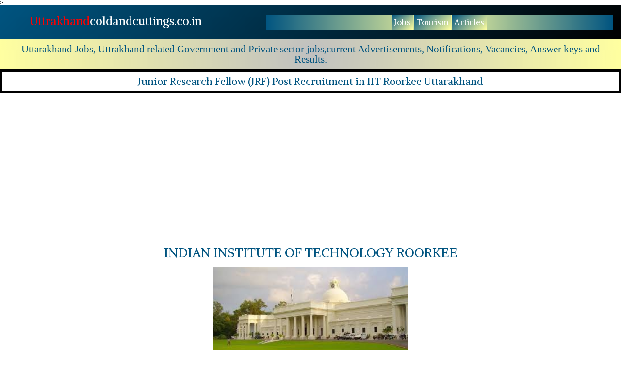

--- FILE ---
content_type: text/html
request_url: https://uttrakhandcoldandcuttings.co.in/Junior-Research-Fellow-Posts-Recruitment-in-IIT-Roorkee.html
body_size: 6351
content:
<!DOCTYPE HTML PUBLIC "-//W3C//DTD HTML 4.01 Transitional//EN" "https://www.w3.org/TR/html4/loose.dtd">
<html>
<head>
<meta http-equiv="Content-Type" content="text/html; charset=UTF-8">
<title>JRF Post Recruitment in Indian Institute of Technology, Roorkee</title>
<meta name="description" content="JRF Posts Recruitment in IIT Roorkee Uttarakhand">
<meta name="keywords" content="iit roorkee, indian institute of technology roorkee, uttarakhand jobs, jobs in dehradun">
<meta name="author" content="Ramesh Chandra Bhandari (M.Sc Pharmaceutical Chemistry), Certificate in Forestry and Wildlife Management ">
<meta name="viewport" content="width=device-width, initial-scale=1.0">
<link href="font-awesome.min.css" rel="stylesheet" type="text/css">
<link href="https://fonts.googleapis.com/css?family=Josefin+Sans:400,700&display=swap" rel="stylesheet" type="text/css">
<link href="https://fonts.googleapis.com/css?family=Poppins&display=swap" rel="stylesheet" type="text/css">
<link href="https://fonts.googleapis.com/css?family=Lora:400,700&subset=cyrillic,cyrillic-ext,latin-ext,vietnamese&display=swap" rel="stylesheet" type="text/css">
<link href="https://fonts.googleapis.com/css?family=Roboto&display=swap" rel="stylesheet" type="text/css">
<link href="https://fonts.googleapis.com/css?family=Laila:400,600,700&display=swap" rel="stylesheet" type="text/css">
<link href="https://fonts.googleapis.com/css?family=Montserrat:800,700,400,600,100&display=swap" rel="stylesheet" type="text/css">
<link href="https://fonts.googleapis.com/css?family=Titillium+Web&display=swap" rel="stylesheet" type="text/css">
<link href="https://fonts.googleapis.com/css?family=Hind:500,400,700&display=swap" rel="stylesheet" type="text/css">
<link href="https://fonts.googleapis.com/css?family=Alike&display=swap" rel="stylesheet" type="text/css">
<link href="https://fonts.googleapis.com/css?family=Playfair+Display&display=swap" rel="stylesheet" type="text/css">
<link href="https://fonts.googleapis.com/css?family=Martel&display=swap" rel="stylesheet" type="text/css">
<link href="https://fonts.googleapis.com/css?family=Karma:400,700&display=swap" rel="stylesheet" type="text/css">
<link href="https://fonts.googleapis.com/css?family=Bebas+Neue&display=swap" rel="stylesheet" type="text/css">
<link href="https://fonts.googleapis.com/css?family=Merriweather:700,400,300&display=swap" rel="stylesheet" type="text/css">
<link href="https://fonts.googleapis.com/css?family=Oswald:700,600,400,500&display=swap" rel="stylesheet" type="text/css">
<link href="https://fonts.googleapis.com/css?family=Mukta:400,700&display=swap" rel="stylesheet" type="text/css">
<link href="https://fonts.googleapis.com/css?family=Open+Sans:400,700&display=swap" rel="stylesheet" type="text/css">
<link href="https://fonts.googleapis.com/css?family=Work+Sans&display=swap" rel="stylesheet" type="text/css">
<link href="https://fonts.googleapis.com/css?family=Yellowtail&display=swap" rel="stylesheet" type="text/css">
<link href="https://fonts.googleapis.com/css?family=Halant&display=swap" rel="stylesheet" type="text/css">
<link href="https://fonts.googleapis.com/css?family=Merriweather+Sans:400,700&display=swap" rel="stylesheet" type="text/css">
<link href="https://fonts.googleapis.com/css?family=Alike+Angular&display=swap" rel="stylesheet" type="text/css">
<link href="https://fonts.googleapis.com/css?family=Oxygen&display=swap" rel="stylesheet" type="text/css">
<link href="https://fonts.googleapis.com/css?family=Martel+Sans:900,400&display=swap" rel="stylesheet" type="text/css">
<link href="https://fonts.googleapis.com/css?family=Kalam&display=swap" rel="stylesheet" type="text/css">
<link href="uttrakhandcoldandcuttings_04.css" rel="stylesheet" type="text/css">
<link href="Junior-Research-Fellow-Posts-Recruitment-in-IIT-Roorkee.css" rel="stylesheet" type="text/css">
<script type="text/javascript" src="jquery-1.12.4.min.js"></script>
<script type="text/javascript" src="jquery.ui.effect.min.js"></script>
<script type="text/javascript">
$(document).ready(function()
{
   $("a[href*='#header']").click(function(event)
   {
      event.preventDefault();
      $('html, body').stop().animate({ scrollTop: $('#wb_header').offset().top }, 600, 'easeOutSine');
   });
});
</script>
<meta name="google-site-verification" content="9_N5DYWP5adosh3a0vjSEDJEGJmH-eatlEoV8Y7gFTk" />


<!-- Global site tag (gtag.js) - Google Analytics -->
<script async src="https://www.googletagmanager.com/gtag/js?id=UA-162039408-1"></script>
<script>
  window.dataLayer = window.dataLayer || [];
  function gtag(){dataLayer.push(arguments);}
  gtag('js', new Date());

  gtag('config', 'UA-162039408-1');
</script>
 
  
<meta name="msvalidate.01" content="2FC822D3A32834611673D7ABA3DBA619" />

<link rel="apple-touch-icon" sizes="57x57" href="/apple-icon-57x57.png"> <link rel="apple-touch-icon" sizes="60x60" href="/apple-icon-60x60.png"> <link rel="apple-touch-icon" sizes="72x72" href="/apple-icon-72x72.png"> <link rel="apple-touch-icon" sizes="76x76" href="/apple-icon-76x76.png"> <link rel="apple-touch-icon" sizes="114x114" href="/apple-icon-114x114.png"> <link rel="apple-touch-icon" sizes="120x120" href="/apple-icon-120x120.png"> <link rel="apple-touch-icon" sizes="144x144" href="/apple-icon-144x144.png"> <link rel="apple-touch-icon" sizes="152x152" href="/apple-icon-152x152.png"> <link rel="apple-touch-icon" sizes="180x180" href="/apple-icon-180x180.png"> <link rel="icon" type="image/png" sizes="192x192" href="/android-icon-192x192.png"> <link rel="icon" type="image/png" sizes="32x32" href="/favicon-32x32.png"> <link rel="icon" type="image/png" sizes="96x96" href="/favicon-96x96.png"> <link rel="icon" type="image/png" sizes="16x16" href="/favicon-16x16.png"> <link rel="manifest" href="/manifest.json"> <meta name="msapplication-TileColor" content="#ffffff"> <meta name="msapplication-TileImage" content="/ms-icon-144x144.png"> <meta name="theme-color" content="#ffffff">

<meta name="viewport" content="width=device-width, initial-scale=1">

<script async src="https://pagead2.googlesyndication.com/pagead/js/adsbygoogle.js?client=ca-pub-7982214342900662"
     crossorigin="anonymous"></script>

</head>
<body <div id="fb-root"></div>
<script async defer crossorigin="anonymous" src="https://connect.facebook.net/en_US/sdk.js#xfbml=1&version=v6.0"></script>>
<div id="container">
</div>
<div id="wb_header">
<div id="header">
<div class="row">
<div class="col-1">
<div id="wb_LayoutGrid5">
<div id="LayoutGrid5">
<div class="row">
<div class="col-1">
<div id="wb_Text8">
<span style="color:#FF0000;font-family:Alike;font-size:24px;">&nbsp;&nbsp; &nbsp;&nbsp; Uttrakhand</span><span style="color:#FFFFFF;font-family:Alike;font-size:24px;">coldandcuttings.co.in</span>
</div>
</div>
</div>
</div>
</div>
</div>
<div class="col-2">
<div id="wb_LayoutGrid21">
<div id="LayoutGrid21">
<div class="row">
<div class="col-1">
<div id="wb_CssMenu5" style="display:inline-block;width:266px;height:30px;z-index:2;">
<ul id="CssMenu5" role="menubar" class="nav">
<li role="menuitem" class="nav-item firstmain"><a class="nav-link" href="./Uttarakhand-Jobs-Jobs-in-Dehradun-Uttarakhand-Govt-Jobs.php" target="_self" title="Uttarakhand-Jobs,-Government-Jobs-in-Uttarakhand,-Uttarakhand-Govt-Jobs-2019">Jobs</a>
</li>
<li role="menuitem" class="nav-item"><a class="nav-link" href="./Tourist-spots-of-Uttrakhand.html" target="_self">Tourism</a>
</li>
<li role="menuitem" class="nav-item"><a class="nav-link" href="./Traditional-Languages-and-Literature-of-Languages-of-Uttarakhand.html" target="_self" title="Articles,Blogs related to Uttarakhand History, Geography and Social feilds.">Articles</a>
</li>
</ul>

</div>
</div>
</div>
</div>
</div>
</div>
</div>
</div>
</div>
<div id="wb_LayoutGrid30">
<div id="LayoutGrid30">
<div class="row">
<div class="col-1">
<div id="wb_Heading2" style="display:inline-block;width:100%;z-index:6;">
<h1 id="Heading2">Uttarakhand Jobs, Uttrakhand related Government and Private sector jobs,current Advertisements, Notifications, Vacancies, Answer keys and Results.</h1>
</div>
</div>
</div>
</div>
</div>
<div id="wb_LayoutGrid1">
<div id="LayoutGrid1">
<div class="row">
<div class="col-1">
<div id="wb_Heading3" style="display:inline-block;width:100%;z-index:7;">
<h1 id="Heading3">Junior Research Fellow (JRF) Post Recruitment in IIT Roorkee Uttarakhand</h1>
</div>
</div>
</div>
</div>
</div>
<div id="wb_LayoutGrid8">
<div id="LayoutGrid8">
<div class="row">
<div class="col-1">
<div id="Html7" style="display:inline-block;width:853px;height:191px;z-index:8">
<script async src="https://pagead2.googlesyndication.com/pagead/js/adsbygoogle.js"></script> <ins class="adsbygoogle" style="display:block; text-align:center;" data-ad-layout="in-article" data-ad-format="fluid" data-ad-client="ca-pub-7982214342900662" data-ad-slot="4126459419"></ins> <script> (adsbygoogle = window.adsbygoogle || []).push({}); </script></div>
</div>
</div>
</div>
</div>
<div id="wb_LayoutGrid2">
<div id="LayoutGrid2">
<div class="row">
<div class="col-1">
<div id="wb_Text7">
<span style="color:#005480;font-family:Alike;font-size:27px;">INDIAN INSTITUTE OF TECHNOLOGY ROORKEE</span>
</div>
</div>
</div>
</div>
</div>
<div id="wb_LayoutGrid3">
<div id="LayoutGrid3">
<div class="row">
<div class="col-1">
<div id="wb_Image2" style="display:inline-block;width:100%;height:auto;z-index:10;">
<a href="./Junior-Research-Fellow-Posts-Recruitment-in-IIT-Roorkee.html" title="Junior Research Fellow (JRF) Posts Recruitment in IIT Roorkee"><img src="images/IIT ROORKEE.jpg" id="Image2" alt="Junior Research Fellow (JRF) Posts Recruitment in IIT Roorkee" width="939" height="408"></a>
</div>
</div>
</div>
</div>
</div>
<div id="wb_LayoutGrid16">
<div id="LayoutGrid16">
<div class="row">
<div class="col-1">
<div id="wb_Text1">
<span style="color:#000000;font-family:Alike;font-size:24px;"><strong><br>Indian Institute of Technology, Roorkee, Uttarakhand</strong> on a project entitled <br><br></span><span style="color:#005480;font-family:Alike;font-size:24px;"><strong>Title of project:</strong></span><span style="color:#000000;font-family:Alike;font-size:24px;"> <strong>Investigations into bio-ceramic based poly (D, L-lactide) composite scaffolds using stereo lithography<br></strong><br><strong>Sponsor of the project:</strong> Science &amp; Engineering Research Board (SERB)<br><br></span><span style="color:#005480;font-family:Alike;font-size:24px;">1.<strong> Project position :&nbsp; Junior Research Fellow (JRF) _ 0l </strong></span><span style="color:#000000;font-family:Alike;font-size:24px;"><br><br><strong>Number of Posts </strong>-1<br><br><strong>Qualification &amp; experience:</strong>&nbsp; MTech/ME or equivalent degree in engineering/technology with at least 60% marks; )or<br> BE/BTech or equivalent degree with at least 60% marks and two years research experience as on the last date of application<br><br>'The candidates should have qualified GATE.<br><br><strong>5. Emoluments:</strong> Rs. 31,000/- as per SERB rules, <br><br><strong>6. Duration:</strong> Two years or up to the date of completion of the project, as per SERB rules.<br><br></span>
</div>
</div>
</div>
</div>
</div>
<div id="wb_LayoutGrid4">
<div id="LayoutGrid4">
<div class="row">
<div class="col-1">
<div id="wb_LayoutGrid17">
<div id="LayoutGrid17">
<div class="row">
<div class="col-1">
<div id="Html6" style="display:inline-block;width:853px;height:191px;z-index:12">
<script async src="https://pagead2.googlesyndication.com/pagead/js/adsbygoogle.js"></script> <ins class="adsbygoogle" style="display:block; text-align:center;" data-ad-layout="in-article" data-ad-format="fluid" data-ad-client="ca-pub-7982214342900662" data-ad-slot="4126459419"></ins> <script> (adsbygoogle = window.adsbygoogle || []).push({}); </script></div>
</div>
</div>
</div>
</div>
</div>
</div>
</div>
</div>
<div id="wb_LayoutGrid6">
<div id="LayoutGrid6">
<div class="row">
<div class="col-1">
<div id="wb_Text5">
<span style="color:#000000;font-family:Alike;font-size:24px;"><br>7' <strong>Job description:</strong> Fabrication of experimental setup, experimentation, data analysis, working closely with pI to attain the objectives of the research proposal. <br>l ' candidates before appearing for the interview shall ensure that they are eligible for the position they intend to apply. <br>2' candidates desiring to appear for the Interview should submit their applications with the following documents to the office of Principal Investigator tluough email, by post or produce at the time of Interview;&nbsp; Application in a plain paper with detailed CV including chronological discipline of degree/certificates obtained. <br>Experience including research, industrial field and others. Attested copies ofdegreelcertifrcate and experience certificate. <br>3' candidate shall bring along with them the original degree(s)/certificate(s) and experience certificate(s) at the time of interview for verification. <br>4. Preference will be given to sc/sr candidates on equal qualifications and experience.<br> <br><em>5' Please note that no TA/DA is admissible for attending the interview. </em><br><br><strong>Note:</strong> The selected candidate may get an opportunity for Ph.D. admission.<br><br>The walk-in-interview will be held at Committee room, East Block on </span><span style="color:#FF7F50;font-family:Alike;font-size:24px;"><strong>23.12.2019 at 11.00 am.</strong></span><span style="color:#000000;font-family:Alike;font-size:24px;"> <br><br></span><span style="color:#005480;font-family:Alike;font-size:24px;"><strong>Please check the official Notification given below before taking any further step.<br> </strong></span>
</div>
</div>
</div>
</div>
</div>
<div id="wb_LayoutGrid7">
<div id="LayoutGrid7">
<div class="row">
<div class="col-1">
<div id="wb_Text10">
<span style="color:#005480;font-family:Alike;font-size:27px;"><strong><br></strong></span><span style="color:#005480;font-family:Alike;font-size:24px;"><strong>&#0073;mportant Links</strong></span><span style="color:#000000;font-family:Alike;font-size:24px;"> :&nbsp; <br></span><span style="color:#000000;font-family:Alike;font-size:27px;">&nbsp; <br></span><span style="color:#000000;font-family:Alike;font-size:24px;"><strong>Download Advertisement </strong> : </span><span style="color:#000000;font-family:Alike;font-size:27px;"><strong><a href="Junior-Research-Fellow-Posts-Recruitment-in-IIT-Roorkee.pdf" title="Junior-Research-Fellow-Posts-Recruitment-in-IIT-Roorkee">Click here</a><br></strong><br></span>
</div>
</div>
</div>
</div>
</div>
<div id="wb_LayoutGrid19">
<div id="LayoutGrid19">
<div class="row">
<div class="col-1">
<div id="wb_LayoutGrid15">
<div id="LayoutGrid15">
<div class="row">
<div class="col-1">
<div id="wb_Text2">
<span style="color:#008B8B;font-family:Alike;font-size:24px;letter-spacing:0.08px;"><strong><a href="./Uttarakhand-Jobs-Jobs-in-Dehradun-Uttarakhand-Govt-Jobs.php">CLICK HERE TO SEE UTTARAKHAND'S ALL GOVERNMENT AND PRIVATE SECTOR JOBS</a></strong></span><span style="color:#008B8B;font-family:Hind;font-size:24px;letter-spacing:0.08px;"><strong><a href="./Uttarakhand-Jobs-Jobs-in-Dehradun-Uttarakhand-Govt-Jobs.php"><br>उत्तराखंड संबंधित सभी सरकारी एंव प्राइवेट क्षेत्र से जुड़ी सभी नौकरियों के लिए क्लिक करें<br></a></strong></span>
</div>
</div>
</div>
</div>
</div>
</div>
</div>
</div>
</div>
<div id="wb_LayoutGrid18">
<div id="LayoutGrid18">
<div class="row">
<div class="col-1">
<div id="wb_Text19">
<span style="color:#000000;font-family:Alike;font-size:27px;"><br><a href="./JRF-Post-Recruitment-in-Indian-Institute-of-Technology-Roorkee.html" title="Uttarakhand Government Previous Jobs 2019">Next Uttarakhand Government Job</a></span><span style="color:#000000;font-family:Alike;font-size:29px;"> <br><br>Current Job Opening's (Uttarakhand Government Jobs)<br></span><span style="color:#000000;font-family:Arial;font-size:16px;"><br></span><span style="color:#000000;font-family:'Nirmala UI';font-size:24px;"><a href="./JRF-Post-Recruitment-in-Indian-Institute-of-Technology-Roorkee.html" title="Uttarakhand Government Previous Jobs 2019">ADVERTISEMENT OF SYSTEM MANAGER IN GBPNIHESD, ALMORA, UTTARAKHAND</a><br></span><span style="color:#000000;font-family:Alike;font-size:24px;"><br>------------------------------------------------------------------------------<br></span><span style="color:#000000;font-family:'Nirmala UI';font-size:24px;"><br><a href="./JRF-Post-Recruitment-in-Indian-Institute-of-Technology-Roorkee.html" title="Uttarakhand Government Previous Jobs 2019">Advertisement of 316 Vacant Posts of Forest Inspector under UKSSSC, Dehradun <br>उत्तराखंड अधीनस्थ सेवा आयोग (UKSSSC) के तहत समुह 'ग'&nbsp; के अंतर्गत वन दरोगा के 316 रिक्त पदों हेतु विज्ञप्ति<br></a></span><span style="color:#000000;font-family:Alike;font-size:24px;"><br>------------------------------------------------------------------------------<br></span><span style="color:#000000;font-family:'Nirmala UI';font-size:24px;"><br><a href="./JRF-Post-Recruitment-in-Indian-Institute-of-Technology-Roorkee.html" title="Uttarakhand Government Previous Jobs 2019">Sales Executive Vacancies in Uttarakhand Livestock Development Board, Dehradun</a><br></span><span style="color:#000000;font-family:Alike;font-size:24px;"><br>------------------------------------------------------------------------------<br></span><span style="color:#000000;font-family:'Nirmala UI';font-size:24px;"><br><a href="./JRF-Post-Recruitment-in-Indian-Institute-of-Technology-Roorkee.html" title="Uttarakhand Government Previous Jobs 2019">Graduate and Diploma Apprentice Recruitment in BHEL, Haridwar</a><br></span><span style="color:#000000;font-family:Alike;font-size:24px;"><br>------------------------------------------------------------------------------<br></span><span style="color:#000000;font-family:'Nirmala UI';font-size:24px;"><br><a href="./JRF-Post-Recruitment-in-Indian-Institute-of-Technology-Roorkee.html" title="Uttarakhand Government Previous Jobs 2019">उत्तराखंड प्राविधिक शिक्षा परिषद (</a></span><span style="color:#000000;font-family:Calibri;font-size:24px;"><a href="./JRF-Post-Recruitment-in-Indian-Institute-of-Technology-Roorkee.html" title="Uttarakhand Government Previous Jobs 2019">UBTER) </a></span><span style="color:#000000;font-family:'Nirmala UI';font-size:24px;"><a href="./JRF-Post-Recruitment-in-Indian-Institute-of-Technology-Roorkee.html" title="Uttarakhand Government Previous Jobs 2019">के तहत माननीय उच्च न्यायालय, नैनीताल में समुह 'घ'&nbsp; के </a></span><span style="color:#000000;font-family:Calibri;font-size:24px;"><a href="./JRF-Post-Recruitment-in-Indian-Institute-of-Technology-Roorkee.html" title="Uttarakhand Government Previous Jobs 2019">37 </a></span><span style="color:#000000;font-family:'Nirmala UI';font-size:24px;"><a href="./JRF-Post-Recruitment-in-Indian-Institute-of-Technology-Roorkee.html" title="Uttarakhand Government Previous Jobs 2019">रिक्त पदों की विज्ञप्ति</a><br></span>
</div>
</div>
</div>
</div>
</div>
<div id="wb_LayoutGrid9">
<div id="LayoutGrid9">
<div class="row">
<div class="col-1">
<div id="wb_LayoutGrid27">
<div id="LayoutGrid27">
<div class="row">
<div class="col-1">
<div id="wb_Heading1" style="display:inline-block;width:100%;z-index:20;">
<h1 id="Heading1">Articles Related To Uttarakhand</h1>
</div>
</div>
</div>
</div>
</div>
<div id="wb_LayoutGrid10">
<div id="LayoutGrid10">
<div class="row">
<div class="col-1">
<div id="wb_Text11">
<span style="color:#F08080;font-family:Hind;font-size:24px;"><strong><a href="./Traditional-Languages-and-Literature-of-Languages-of-Uttarakhand.html" title="उत्तराखंड का भाषा साहित्य एवं क्षेत्रवार बोली जाने वाली लोकभाषाएँ">उत्तराखंड का भाषा साहित्य एवं क्षेत्रवार बोली जाने वाली लोकभाषाएँ</a></strong></span><span style="color:#000000;font-family:Arial;font-size:17px;"><strong><br></strong></span>
</div>
</div>
</div>
</div>
</div>
<div id="wb_LayoutGrid11">
<div id="LayoutGrid11">
<div class="row">
<div class="col-1">
<div id="wb_Text15">
<span style="color:#F08080;font-family:Hind;font-size:24px;"><strong><a href="./Historical-and-Cultural-Importance-of-Devalgarh-Temple.html" title="देवलगढ़ (राजराजेश्वरी, गौरजा देवी, वा वहाँ स्थित समस्त मंदिरों वा पर्यटक स्थलों) का ऐतिहासिक वा सांस्कृतिक वृतांत अध्ययन">देवलगढ़ (राजराजेश्वरी, गौरजा देवी, वा वहाँ स्थित समस्त मंदिरों वा पर्यटक स्थलों) का ऐतिहासिक वा सांस्कृतिक वृतांत अध्ययन</a></strong></span><span style="color:#000000;font-family:Arial;font-size:17px;"><strong><u><a href="./Historical-and-Cultural-Importance-of-Devalgarh-Temple.html" title="देवलगढ़ (राजराजेश्वरी, गौरजा देवी, वा वहाँ स्थित समस्त मंदिरों वा पर्यटक स्थलों) का ऐतिहासिक वा सांस्कृतिक वृतांत अध्ययन"><br></a></u></strong></span>
</div>
</div>
</div>
</div>
</div>
<div id="wb_LayoutGrid12">
<div id="LayoutGrid12">
<div class="row">
<div class="col-1">
<div id="wb_Text16">
<span style="color:#F08080;font-family:Hind;font-size:24px;"><strong><a href="./Manila,-Manila-Devi-Temple-in-Almora,-Uttarakhand.html" title="मां मनिला धाम (मंदिर ) का ऐतिहासिक वा सांस्कृतिक वृतांत अध्ययन">मां मनिला धाम (मंदिर ) का ऐतिहासिक वा सांस्कृतिक वृतांत अध्ययन</a></strong></span><span style="color:#000000;font-family:Arial;font-size:17px;"><strong><u><a href="./Manila,-Manila-Devi-Temple-in-Almora,-Uttarakhand.html" title="मां मनिला धाम (मंदिर ) का ऐतिहासिक वा सांस्कृतिक वृतांत अध्ययन"><br></a></u></strong></span>
</div>
</div>
</div>
</div>
</div>
<div id="wb_LayoutGrid20">
<div id="LayoutGrid20">
<div class="row">
<div class="col-1">
<div id="wb_Text18">
<span style="color:#3CB371;font-family:Hind;font-size:24px;"><strong><a href="./UTTARAKHAND-S-OLDEST-ANCIENT-TEMPLE-SIX-CENTURY-OLD-PALATHI-SUN-TEMPLE.html" title="उत्तराखंड का सबसे प्राचीनतम मंदिर, ओड़िशा के कोणार्क और उत्तराखंड के कटारमल सूर्य मंदिर से छहः शताब्दी प्राचीन सूर्या मंदिर आज जर्जर स्थिति में">उत्तराखंड</a></strong></span><span style="color:#3CB371;font-family:Alike;font-size:24px;"><strong><a href="./UTTARAKHAND-S-OLDEST-ANCIENT-TEMPLE-SIX-CENTURY-OLD-PALATHI-SUN-TEMPLE.html" title="उत्तराखंड का सबसे प्राचीनतम मंदिर, ओड़िशा के कोणार्क और उत्तराखंड के कटारमल सूर्य मंदिर से छहः शताब्दी प्राचीन सूर्या मंदिर आज जर्जर स्थिति में"> </a></strong></span><span style="color:#3CB371;font-family:Hind;font-size:24px;"><strong><a href="./UTTARAKHAND-S-OLDEST-ANCIENT-TEMPLE-SIX-CENTURY-OLD-PALATHI-SUN-TEMPLE.html" title="उत्तराखंड का सबसे प्राचीनतम मंदिर, ओड़िशा के कोणार्क और उत्तराखंड के कटारमल सूर्य मंदिर से छहः शताब्दी प्राचीन सूर्या मंदिर आज जर्जर स्थिति में">का</a></strong></span><span style="color:#3CB371;font-family:Alike;font-size:24px;"><strong><a href="./UTTARAKHAND-S-OLDEST-ANCIENT-TEMPLE-SIX-CENTURY-OLD-PALATHI-SUN-TEMPLE.html" title="उत्तराखंड का सबसे प्राचीनतम मंदिर, ओड़िशा के कोणार्क और उत्तराखंड के कटारमल सूर्य मंदिर से छहः शताब्दी प्राचीन सूर्या मंदिर आज जर्जर स्थिति में"> </a></strong></span><span style="color:#3CB371;font-family:Hind;font-size:24px;"><strong><a href="./UTTARAKHAND-S-OLDEST-ANCIENT-TEMPLE-SIX-CENTURY-OLD-PALATHI-SUN-TEMPLE.html" title="उत्तराखंड का सबसे प्राचीनतम मंदिर, ओड़िशा के कोणार्क और उत्तराखंड के कटारमल सूर्य मंदिर से छहः शताब्दी प्राचीन सूर्या मंदिर आज जर्जर स्थिति में">सबसे</a></strong></span><span style="color:#3CB371;font-family:Alike;font-size:24px;"><strong><a href="./UTTARAKHAND-S-OLDEST-ANCIENT-TEMPLE-SIX-CENTURY-OLD-PALATHI-SUN-TEMPLE.html" title="उत्तराखंड का सबसे प्राचीनतम मंदिर, ओड़िशा के कोणार्क और उत्तराखंड के कटारमल सूर्य मंदिर से छहः शताब्दी प्राचीन सूर्या मंदिर आज जर्जर स्थिति में"> </a></strong></span><span style="color:#3CB371;font-family:Hind;font-size:24px;"><strong><a href="./UTTARAKHAND-S-OLDEST-ANCIENT-TEMPLE-SIX-CENTURY-OLD-PALATHI-SUN-TEMPLE.html" title="उत्तराखंड का सबसे प्राचीनतम मंदिर, ओड़िशा के कोणार्क और उत्तराखंड के कटारमल सूर्य मंदिर से छहः शताब्दी प्राचीन सूर्या मंदिर आज जर्जर स्थिति में">प्राचीनतम</a></strong></span><span style="color:#3CB371;font-family:Alike;font-size:24px;"><strong><a href="./UTTARAKHAND-S-OLDEST-ANCIENT-TEMPLE-SIX-CENTURY-OLD-PALATHI-SUN-TEMPLE.html" title="उत्तराखंड का सबसे प्राचीनतम मंदिर, ओड़िशा के कोणार्क और उत्तराखंड के कटारमल सूर्य मंदिर से छहः शताब्दी प्राचीन सूर्या मंदिर आज जर्जर स्थिति में"> </a></strong></span><span style="color:#3CB371;font-family:Hind;font-size:24px;"><strong><a href="./UTTARAKHAND-S-OLDEST-ANCIENT-TEMPLE-SIX-CENTURY-OLD-PALATHI-SUN-TEMPLE.html" title="उत्तराखंड का सबसे प्राचीनतम मंदिर, ओड़िशा के कोणार्क और उत्तराखंड के कटारमल सूर्य मंदिर से छहः शताब्दी प्राचीन सूर्या मंदिर आज जर्जर स्थिति में">मंदिर</a></strong></span><span style="color:#3CB371;font-family:Alike;font-size:24px;"><strong><a href="./UTTARAKHAND-S-OLDEST-ANCIENT-TEMPLE-SIX-CENTURY-OLD-PALATHI-SUN-TEMPLE.html" title="उत्तराखंड का सबसे प्राचीनतम मंदिर, ओड़िशा के कोणार्क और उत्तराखंड के कटारमल सूर्य मंदिर से छहः शताब्दी प्राचीन सूर्या मंदिर आज जर्जर स्थिति में">, </a></strong></span><span style="color:#3CB371;font-family:Hind;font-size:24px;"><strong><a href="./UTTARAKHAND-S-OLDEST-ANCIENT-TEMPLE-SIX-CENTURY-OLD-PALATHI-SUN-TEMPLE.html" title="उत्तराखंड का सबसे प्राचीनतम मंदिर, ओड़िशा के कोणार्क और उत्तराखंड के कटारमल सूर्य मंदिर से छहः शताब्दी प्राचीन सूर्या मंदिर आज जर्जर स्थिति में">ओड़िशा</a></strong></span><span style="color:#3CB371;font-family:Alike;font-size:24px;"><strong><a href="./UTTARAKHAND-S-OLDEST-ANCIENT-TEMPLE-SIX-CENTURY-OLD-PALATHI-SUN-TEMPLE.html" title="उत्तराखंड का सबसे प्राचीनतम मंदिर, ओड़िशा के कोणार्क और उत्तराखंड के कटारमल सूर्य मंदिर से छहः शताब्दी प्राचीन सूर्या मंदिर आज जर्जर स्थिति में"> </a></strong></span><span style="color:#3CB371;font-family:Hind;font-size:24px;"><strong><a href="./UTTARAKHAND-S-OLDEST-ANCIENT-TEMPLE-SIX-CENTURY-OLD-PALATHI-SUN-TEMPLE.html" title="उत्तराखंड का सबसे प्राचीनतम मंदिर, ओड़िशा के कोणार्क और उत्तराखंड के कटारमल सूर्य मंदिर से छहः शताब्दी प्राचीन सूर्या मंदिर आज जर्जर स्थिति में">के</a></strong></span><span style="color:#3CB371;font-family:Alike;font-size:24px;"><strong><a href="./UTTARAKHAND-S-OLDEST-ANCIENT-TEMPLE-SIX-CENTURY-OLD-PALATHI-SUN-TEMPLE.html" title="उत्तराखंड का सबसे प्राचीनतम मंदिर, ओड़िशा के कोणार्क और उत्तराखंड के कटारमल सूर्य मंदिर से छहः शताब्दी प्राचीन सूर्या मंदिर आज जर्जर स्थिति में"> </a></strong></span><span style="color:#3CB371;font-family:Hind;font-size:24px;"><strong><a href="./UTTARAKHAND-S-OLDEST-ANCIENT-TEMPLE-SIX-CENTURY-OLD-PALATHI-SUN-TEMPLE.html" title="उत्तराखंड का सबसे प्राचीनतम मंदिर, ओड़िशा के कोणार्क और उत्तराखंड के कटारमल सूर्य मंदिर से छहः शताब्दी प्राचीन सूर्या मंदिर आज जर्जर स्थिति में">कोणार्क</a></strong></span><span style="color:#3CB371;font-family:Alike;font-size:24px;"><strong><a href="./UTTARAKHAND-S-OLDEST-ANCIENT-TEMPLE-SIX-CENTURY-OLD-PALATHI-SUN-TEMPLE.html" title="उत्तराखंड का सबसे प्राचीनतम मंदिर, ओड़िशा के कोणार्क और उत्तराखंड के कटारमल सूर्य मंदिर से छहः शताब्दी प्राचीन सूर्या मंदिर आज जर्जर स्थिति में"> </a></strong></span><span style="color:#3CB371;font-family:Hind;font-size:24px;"><strong><a href="./UTTARAKHAND-S-OLDEST-ANCIENT-TEMPLE-SIX-CENTURY-OLD-PALATHI-SUN-TEMPLE.html" title="उत्तराखंड का सबसे प्राचीनतम मंदिर, ओड़िशा के कोणार्क और उत्तराखंड के कटारमल सूर्य मंदिर से छहः शताब्दी प्राचीन सूर्या मंदिर आज जर्जर स्थिति में">और</a></strong></span><span style="color:#3CB371;font-family:Alike;font-size:24px;"><strong><a href="./UTTARAKHAND-S-OLDEST-ANCIENT-TEMPLE-SIX-CENTURY-OLD-PALATHI-SUN-TEMPLE.html" title="उत्तराखंड का सबसे प्राचीनतम मंदिर, ओड़िशा के कोणार्क और उत्तराखंड के कटारमल सूर्य मंदिर से छहः शताब्दी प्राचीन सूर्या मंदिर आज जर्जर स्थिति में"> </a></strong></span><span style="color:#3CB371;font-family:Hind;font-size:24px;"><strong><a href="./UTTARAKHAND-S-OLDEST-ANCIENT-TEMPLE-SIX-CENTURY-OLD-PALATHI-SUN-TEMPLE.html" title="उत्तराखंड का सबसे प्राचीनतम मंदिर, ओड़िशा के कोणार्क और उत्तराखंड के कटारमल सूर्य मंदिर से छहः शताब्दी प्राचीन सूर्या मंदिर आज जर्जर स्थिति में">उत्तराखंड</a></strong></span><span style="color:#3CB371;font-family:Alike;font-size:24px;"><strong><a href="./UTTARAKHAND-S-OLDEST-ANCIENT-TEMPLE-SIX-CENTURY-OLD-PALATHI-SUN-TEMPLE.html" title="उत्तराखंड का सबसे प्राचीनतम मंदिर, ओड़िशा के कोणार्क और उत्तराखंड के कटारमल सूर्य मंदिर से छहः शताब्दी प्राचीन सूर्या मंदिर आज जर्जर स्थिति में"> </a></strong></span><span style="color:#3CB371;font-family:Hind;font-size:24px;"><strong><a href="./UTTARAKHAND-S-OLDEST-ANCIENT-TEMPLE-SIX-CENTURY-OLD-PALATHI-SUN-TEMPLE.html" title="उत्तराखंड का सबसे प्राचीनतम मंदिर, ओड़िशा के कोणार्क और उत्तराखंड के कटारमल सूर्य मंदिर से छहः शताब्दी प्राचीन सूर्या मंदिर आज जर्जर स्थिति में">के</a></strong></span><span style="color:#3CB371;font-family:Alike;font-size:24px;"><strong><a href="./UTTARAKHAND-S-OLDEST-ANCIENT-TEMPLE-SIX-CENTURY-OLD-PALATHI-SUN-TEMPLE.html" title="उत्तराखंड का सबसे प्राचीनतम मंदिर, ओड़िशा के कोणार्क और उत्तराखंड के कटारमल सूर्य मंदिर से छहः शताब्दी प्राचीन सूर्या मंदिर आज जर्जर स्थिति में"> </a></strong></span><span style="color:#3CB371;font-family:Hind;font-size:24px;"><strong><a href="./UTTARAKHAND-S-OLDEST-ANCIENT-TEMPLE-SIX-CENTURY-OLD-PALATHI-SUN-TEMPLE.html" title="उत्तराखंड का सबसे प्राचीनतम मंदिर, ओड़िशा के कोणार्क और उत्तराखंड के कटारमल सूर्य मंदिर से छहः शताब्दी प्राचीन सूर्या मंदिर आज जर्जर स्थिति में">कटारमल</a></strong></span><span style="color:#3CB371;font-family:Alike;font-size:24px;"><strong><a href="./UTTARAKHAND-S-OLDEST-ANCIENT-TEMPLE-SIX-CENTURY-OLD-PALATHI-SUN-TEMPLE.html" title="उत्तराखंड का सबसे प्राचीनतम मंदिर, ओड़िशा के कोणार्क और उत्तराखंड के कटारमल सूर्य मंदिर से छहः शताब्दी प्राचीन सूर्या मंदिर आज जर्जर स्थिति में"> </a></strong></span><span style="color:#3CB371;font-family:Hind;font-size:24px;"><strong><a href="./UTTARAKHAND-S-OLDEST-ANCIENT-TEMPLE-SIX-CENTURY-OLD-PALATHI-SUN-TEMPLE.html" title="उत्तराखंड का सबसे प्राचीनतम मंदिर, ओड़िशा के कोणार्क और उत्तराखंड के कटारमल सूर्य मंदिर से छहः शताब्दी प्राचीन सूर्या मंदिर आज जर्जर स्थिति में">सूर्य</a></strong></span><span style="color:#3CB371;font-family:Alike;font-size:24px;"><strong><a href="./UTTARAKHAND-S-OLDEST-ANCIENT-TEMPLE-SIX-CENTURY-OLD-PALATHI-SUN-TEMPLE.html" title="उत्तराखंड का सबसे प्राचीनतम मंदिर, ओड़िशा के कोणार्क और उत्तराखंड के कटारमल सूर्य मंदिर से छहः शताब्दी प्राचीन सूर्या मंदिर आज जर्जर स्थिति में"> </a></strong></span><span style="color:#3CB371;font-family:Hind;font-size:24px;"><strong><a href="./UTTARAKHAND-S-OLDEST-ANCIENT-TEMPLE-SIX-CENTURY-OLD-PALATHI-SUN-TEMPLE.html" title="उत्तराखंड का सबसे प्राचीनतम मंदिर, ओड़िशा के कोणार्क और उत्तराखंड के कटारमल सूर्य मंदिर से छहः शताब्दी प्राचीन सूर्या मंदिर आज जर्जर स्थिति में">मंदिर</a></strong></span><span style="color:#3CB371;font-family:Alike;font-size:24px;"><strong><a href="./UTTARAKHAND-S-OLDEST-ANCIENT-TEMPLE-SIX-CENTURY-OLD-PALATHI-SUN-TEMPLE.html" title="उत्तराखंड का सबसे प्राचीनतम मंदिर, ओड़िशा के कोणार्क और उत्तराखंड के कटारमल सूर्य मंदिर से छहः शताब्दी प्राचीन सूर्या मंदिर आज जर्जर स्थिति में"> </a></strong></span><span style="color:#3CB371;font-family:Hind;font-size:24px;"><strong><a href="./UTTARAKHAND-S-OLDEST-ANCIENT-TEMPLE-SIX-CENTURY-OLD-PALATHI-SUN-TEMPLE.html" title="उत्तराखंड का सबसे प्राचीनतम मंदिर, ओड़िशा के कोणार्क और उत्तराखंड के कटारमल सूर्य मंदिर से छहः शताब्दी प्राचीन सूर्या मंदिर आज जर्जर स्थिति में">से</a></strong></span><span style="color:#3CB371;font-family:Alike;font-size:24px;"><strong><a href="./UTTARAKHAND-S-OLDEST-ANCIENT-TEMPLE-SIX-CENTURY-OLD-PALATHI-SUN-TEMPLE.html" title="उत्तराखंड का सबसे प्राचीनतम मंदिर, ओड़िशा के कोणार्क और उत्तराखंड के कटारमल सूर्य मंदिर से छहः शताब्दी प्राचीन सूर्या मंदिर आज जर्जर स्थिति में"> </a></strong></span><span style="color:#3CB371;font-family:Hind;font-size:24px;"><strong><a href="./UTTARAKHAND-S-OLDEST-ANCIENT-TEMPLE-SIX-CENTURY-OLD-PALATHI-SUN-TEMPLE.html" title="उत्तराखंड का सबसे प्राचीनतम मंदिर, ओड़िशा के कोणार्क और उत्तराखंड के कटारमल सूर्य मंदिर से छहः शताब्दी प्राचीन सूर्या मंदिर आज जर्जर स्थिति में">छहः</a></strong></span><span style="color:#3CB371;font-family:Alike;font-size:24px;"><strong><a href="./UTTARAKHAND-S-OLDEST-ANCIENT-TEMPLE-SIX-CENTURY-OLD-PALATHI-SUN-TEMPLE.html" title="उत्तराखंड का सबसे प्राचीनतम मंदिर, ओड़िशा के कोणार्क और उत्तराखंड के कटारमल सूर्य मंदिर से छहः शताब्दी प्राचीन सूर्या मंदिर आज जर्जर स्थिति में"> </a></strong></span><span style="color:#3CB371;font-family:Hind;font-size:24px;"><strong><a href="./UTTARAKHAND-S-OLDEST-ANCIENT-TEMPLE-SIX-CENTURY-OLD-PALATHI-SUN-TEMPLE.html" title="उत्तराखंड का सबसे प्राचीनतम मंदिर, ओड़िशा के कोणार्क और उत्तराखंड के कटारमल सूर्य मंदिर से छहः शताब्दी प्राचीन सूर्या मंदिर आज जर्जर स्थिति में">शताब्दी</a></strong></span><span style="color:#3CB371;font-family:Alike;font-size:24px;"><strong><a href="./UTTARAKHAND-S-OLDEST-ANCIENT-TEMPLE-SIX-CENTURY-OLD-PALATHI-SUN-TEMPLE.html" title="उत्तराखंड का सबसे प्राचीनतम मंदिर, ओड़िशा के कोणार्क और उत्तराखंड के कटारमल सूर्य मंदिर से छहः शताब्दी प्राचीन सूर्या मंदिर आज जर्जर स्थिति में"> </a></strong></span><span style="color:#3CB371;font-family:Hind;font-size:24px;"><strong><a href="./UTTARAKHAND-S-OLDEST-ANCIENT-TEMPLE-SIX-CENTURY-OLD-PALATHI-SUN-TEMPLE.html" title="उत्तराखंड का सबसे प्राचीनतम मंदिर, ओड़िशा के कोणार्क और उत्तराखंड के कटारमल सूर्य मंदिर से छहः शताब्दी प्राचीन सूर्या मंदिर आज जर्जर स्थिति में">प्राचीन</a></strong></span><span style="color:#3CB371;font-family:Alike;font-size:24px;"><strong><a href="./UTTARAKHAND-S-OLDEST-ANCIENT-TEMPLE-SIX-CENTURY-OLD-PALATHI-SUN-TEMPLE.html" title="उत्तराखंड का सबसे प्राचीनतम मंदिर, ओड़िशा के कोणार्क और उत्तराखंड के कटारमल सूर्य मंदिर से छहः शताब्दी प्राचीन सूर्या मंदिर आज जर्जर स्थिति में"> </a></strong></span><span style="color:#3CB371;font-family:Hind;font-size:24px;"><strong><a href="./UTTARAKHAND-S-OLDEST-ANCIENT-TEMPLE-SIX-CENTURY-OLD-PALATHI-SUN-TEMPLE.html" title="उत्तराखंड का सबसे प्राचीनतम मंदिर, ओड़िशा के कोणार्क और उत्तराखंड के कटारमल सूर्य मंदिर से छहः शताब्दी प्राचीन सूर्या मंदिर आज जर्जर स्थिति में">सूर्या</a></strong></span><span style="color:#3CB371;font-family:Alike;font-size:24px;"><strong><a href="./UTTARAKHAND-S-OLDEST-ANCIENT-TEMPLE-SIX-CENTURY-OLD-PALATHI-SUN-TEMPLE.html" title="उत्तराखंड का सबसे प्राचीनतम मंदिर, ओड़िशा के कोणार्क और उत्तराखंड के कटारमल सूर्य मंदिर से छहः शताब्दी प्राचीन सूर्या मंदिर आज जर्जर स्थिति में"> </a></strong></span><span style="color:#3CB371;font-family:Hind;font-size:24px;"><strong><a href="./UTTARAKHAND-S-OLDEST-ANCIENT-TEMPLE-SIX-CENTURY-OLD-PALATHI-SUN-TEMPLE.html" title="उत्तराखंड का सबसे प्राचीनतम मंदिर, ओड़िशा के कोणार्क और उत्तराखंड के कटारमल सूर्य मंदिर से छहः शताब्दी प्राचीन सूर्या मंदिर आज जर्जर स्थिति में">मंदिर</a></strong></span><span style="color:#3CB371;font-family:Alike;font-size:24px;"><strong><a href="./UTTARAKHAND-S-OLDEST-ANCIENT-TEMPLE-SIX-CENTURY-OLD-PALATHI-SUN-TEMPLE.html" title="उत्तराखंड का सबसे प्राचीनतम मंदिर, ओड़िशा के कोणार्क और उत्तराखंड के कटारमल सूर्य मंदिर से छहः शताब्दी प्राचीन सूर्या मंदिर आज जर्जर स्थिति में"> </a></strong></span><span style="color:#3CB371;font-family:Hind;font-size:24px;"><strong><a href="./UTTARAKHAND-S-OLDEST-ANCIENT-TEMPLE-SIX-CENTURY-OLD-PALATHI-SUN-TEMPLE.html" title="उत्तराखंड का सबसे प्राचीनतम मंदिर, ओड़िशा के कोणार्क और उत्तराखंड के कटारमल सूर्य मंदिर से छहः शताब्दी प्राचीन सूर्या मंदिर आज जर्जर स्थिति में">आज</a></strong></span><span style="color:#3CB371;font-family:Alike;font-size:24px;"><strong><a href="./UTTARAKHAND-S-OLDEST-ANCIENT-TEMPLE-SIX-CENTURY-OLD-PALATHI-SUN-TEMPLE.html" title="उत्तराखंड का सबसे प्राचीनतम मंदिर, ओड़िशा के कोणार्क और उत्तराखंड के कटारमल सूर्य मंदिर से छहः शताब्दी प्राचीन सूर्या मंदिर आज जर्जर स्थिति में"> </a></strong></span><span style="color:#3CB371;font-family:Hind;font-size:24px;"><strong><a href="./UTTARAKHAND-S-OLDEST-ANCIENT-TEMPLE-SIX-CENTURY-OLD-PALATHI-SUN-TEMPLE.html" title="उत्तराखंड का सबसे प्राचीनतम मंदिर, ओड़िशा के कोणार्क और उत्तराखंड के कटारमल सूर्य मंदिर से छहः शताब्दी प्राचीन सूर्या मंदिर आज जर्जर स्थिति में">जर्जर</a></strong></span><span style="color:#3CB371;font-family:Alike;font-size:24px;"><strong><a href="./UTTARAKHAND-S-OLDEST-ANCIENT-TEMPLE-SIX-CENTURY-OLD-PALATHI-SUN-TEMPLE.html" title="उत्तराखंड का सबसे प्राचीनतम मंदिर, ओड़िशा के कोणार्क और उत्तराखंड के कटारमल सूर्य मंदिर से छहः शताब्दी प्राचीन सूर्या मंदिर आज जर्जर स्थिति में"> </a></strong></span><span style="color:#3CB371;font-family:Hind;font-size:24px;"><strong><a href="./UTTARAKHAND-S-OLDEST-ANCIENT-TEMPLE-SIX-CENTURY-OLD-PALATHI-SUN-TEMPLE.html" title="उत्तराखंड का सबसे प्राचीनतम मंदिर, ओड़िशा के कोणार्क और उत्तराखंड के कटारमल सूर्य मंदिर से छहः शताब्दी प्राचीन सूर्या मंदिर आज जर्जर स्थिति में">स्थिति</a></strong></span><span style="color:#3CB371;font-family:Alike;font-size:24px;"><strong><a href="./UTTARAKHAND-S-OLDEST-ANCIENT-TEMPLE-SIX-CENTURY-OLD-PALATHI-SUN-TEMPLE.html" title="उत्तराखंड का सबसे प्राचीनतम मंदिर, ओड़िशा के कोणार्क और उत्तराखंड के कटारमल सूर्य मंदिर से छहः शताब्दी प्राचीन सूर्या मंदिर आज जर्जर स्थिति में"> </a></strong></span><span style="color:#3CB371;font-family:Hind;font-size:24px;"><strong><a href="./UTTARAKHAND-S-OLDEST-ANCIENT-TEMPLE-SIX-CENTURY-OLD-PALATHI-SUN-TEMPLE.html" title="उत्तराखंड का सबसे प्राचीनतम मंदिर, ओड़िशा के कोणार्क और उत्तराखंड के कटारमल सूर्य मंदिर से छहः शताब्दी प्राचीन सूर्या मंदिर आज जर्जर स्थिति में">में</a></strong></span>
</div>
</div>
</div>
</div>
</div>
<div id="wb_LayoutGrid13">
<div id="LayoutGrid13">
<div class="row">
<div class="col-1">
<div id="wb_Text17">
<span style="color:#3CB371;font-family:Hind;font-size:27px;"><strong><a href="./World-Heritage-Rammand-Mela-and-Mukhuta-Nrithya-of-Eighth-Century.html" title="उत्तराखंड का प्राचीनतम मुखौटा नृत्य वा विश्व धरोहर रम्माण मेला">उत्तराखंड</a></strong></span><span style="color:#3CB371;font-family:Alike;font-size:27px;"><strong><a href="./World-Heritage-Rammand-Mela-and-Mukhuta-Nrithya-of-Eighth-Century.html" title="उत्तराखंड का प्राचीनतम मुखौटा नृत्य वा विश्व धरोहर रम्माण मेला"> </a></strong></span><span style="color:#3CB371;font-family:Hind;font-size:27px;"><strong><a href="./World-Heritage-Rammand-Mela-and-Mukhuta-Nrithya-of-Eighth-Century.html" title="उत्तराखंड का प्राचीनतम मुखौटा नृत्य वा विश्व धरोहर रम्माण मेला">का</a></strong></span><span style="color:#3CB371;font-family:Alike;font-size:27px;"><strong><a href="./World-Heritage-Rammand-Mela-and-Mukhuta-Nrithya-of-Eighth-Century.html" title="उत्तराखंड का प्राचीनतम मुखौटा नृत्य वा विश्व धरोहर रम्माण मेला"> </a></strong></span><span style="color:#3CB371;font-family:Hind;font-size:27px;"><strong><a href="./World-Heritage-Rammand-Mela-and-Mukhuta-Nrithya-of-Eighth-Century.html" title="उत्तराखंड का प्राचीनतम मुखौटा नृत्य वा विश्व धरोहर रम्माण मेला">प्राचीनतम</a></strong></span><span style="color:#3CB371;font-family:Alike;font-size:27px;"><strong><a href="./World-Heritage-Rammand-Mela-and-Mukhuta-Nrithya-of-Eighth-Century.html" title="उत्तराखंड का प्राचीनतम मुखौटा नृत्य वा विश्व धरोहर रम्माण मेला"> </a></strong></span><span style="color:#3CB371;font-family:Hind;font-size:27px;"><strong><a href="./World-Heritage-Rammand-Mela-and-Mukhuta-Nrithya-of-Eighth-Century.html" title="उत्तराखंड का प्राचीनतम मुखौटा नृत्य वा विश्व धरोहर रम्माण मेला">मुखौटा</a></strong></span><span style="color:#3CB371;font-family:Alike;font-size:27px;"><strong><a href="./World-Heritage-Rammand-Mela-and-Mukhuta-Nrithya-of-Eighth-Century.html" title="उत्तराखंड का प्राचीनतम मुखौटा नृत्य वा विश्व धरोहर रम्माण मेला"> </a></strong></span><span style="color:#3CB371;font-family:Hind;font-size:27px;"><strong><a href="./World-Heritage-Rammand-Mela-and-Mukhuta-Nrithya-of-Eighth-Century.html" title="उत्तराखंड का प्राचीनतम मुखौटा नृत्य वा विश्व धरोहर रम्माण मेला">नृत्य</a></strong></span><span style="color:#3CB371;font-family:Alike;font-size:27px;"><strong><a href="./World-Heritage-Rammand-Mela-and-Mukhuta-Nrithya-of-Eighth-Century.html" title="उत्तराखंड का प्राचीनतम मुखौटा नृत्य वा विश्व धरोहर रम्माण मेला"> </a></strong></span><span style="color:#3CB371;font-family:Hind;font-size:27px;"><strong><a href="./World-Heritage-Rammand-Mela-and-Mukhuta-Nrithya-of-Eighth-Century.html" title="उत्तराखंड का प्राचीनतम मुखौटा नृत्य वा विश्व धरोहर रम्माण मेला">वा</a></strong></span><span style="color:#3CB371;font-family:Alike;font-size:27px;"><strong><a href="./World-Heritage-Rammand-Mela-and-Mukhuta-Nrithya-of-Eighth-Century.html" title="उत्तराखंड का प्राचीनतम मुखौटा नृत्य वा विश्व धरोहर रम्माण मेला"> </a></strong></span><span style="color:#3CB371;font-family:Hind;font-size:27px;"><strong><a href="./World-Heritage-Rammand-Mela-and-Mukhuta-Nrithya-of-Eighth-Century.html" title="उत्तराखंड का प्राचीनतम मुखौटा नृत्य वा विश्व धरोहर रम्माण मेला">विश्व</a></strong></span><span style="color:#3CB371;font-family:Alike;font-size:27px;"><strong><a href="./World-Heritage-Rammand-Mela-and-Mukhuta-Nrithya-of-Eighth-Century.html" title="उत्तराखंड का प्राचीनतम मुखौटा नृत्य वा विश्व धरोहर रम्माण मेला"> </a></strong></span><span style="color:#3CB371;font-family:Hind;font-size:27px;"><strong><a href="./World-Heritage-Rammand-Mela-and-Mukhuta-Nrithya-of-Eighth-Century.html" title="उत्तराखंड का प्राचीनतम मुखौटा नृत्य वा विश्व धरोहर रम्माण मेला">धरोहर</a></strong></span><span style="color:#3CB371;font-family:Alike;font-size:27px;"><strong><a href="./World-Heritage-Rammand-Mela-and-Mukhuta-Nrithya-of-Eighth-Century.html" title="उत्तराखंड का प्राचीनतम मुखौटा नृत्य वा विश्व धरोहर रम्माण मेला"> </a></strong></span><span style="color:#3CB371;font-family:Hind;font-size:27px;"><strong><a href="./World-Heritage-Rammand-Mela-and-Mukhuta-Nrithya-of-Eighth-Century.html" title="उत्तराखंड का प्राचीनतम मुखौटा नृत्य वा विश्व धरोहर रम्माण मेला">रम्माण</a></strong></span><span style="color:#3CB371;font-family:Alike;font-size:27px;"><strong><a href="./World-Heritage-Rammand-Mela-and-Mukhuta-Nrithya-of-Eighth-Century.html" title="उत्तराखंड का प्राचीनतम मुखौटा नृत्य वा विश्व धरोहर रम्माण मेला"> </a></strong></span><span style="color:#3CB371;font-family:Hind;font-size:27px;"><strong><a href="./World-Heritage-Rammand-Mela-and-Mukhuta-Nrithya-of-Eighth-Century.html" title="उत्तराखंड का प्राचीनतम मुखौटा नृत्य वा विश्व धरोहर रम्माण मेला">मेला</a></strong></span><span style="color:#3CB371;font-family:Alike;font-size:27px;"><strong><a href="./World-Heritage-Rammand-Mela-and-Mukhuta-Nrithya-of-Eighth-Century.html" title="उत्तराखंड का प्राचीनतम मुखौटा नृत्य वा विश्व धरोहर रम्माण मेला"><br>World Heritage Rammand Mela and Historical Mukhuta Nrithya of Eighth Century</a><br></strong></span>
</div>
</div>
</div>
</div>
</div>
</div>
<div class="col-2">
<div id="wb_LayoutGrid26">
<div id="LayoutGrid26">
<div class="row">
<div class="col-1">
<div id="Html3" style="display:inline-block;width:273px;height:191px;z-index:32">
<script async src="https://pagead2.googlesyndication.com/pagead/js/adsbygoogle.js"></script> <ins class="adsbygoogle" style="display:block; text-align:center;" data-ad-layout="in-article" data-ad-format="fluid" data-ad-client="ca-pub-7982214342900662" data-ad-slot="4126459419"></ins> <script> (adsbygoogle = window.adsbygoogle || []).push({}); </script></div>
</div>
</div>
</div>
</div>
</div>
</div>
</div>
</div>
<div id="wb_Footer-3columns">
<div id="Footer-3columns">
<div class="row">
<div class="col-1">
<div id="wb_Text13">
<span style="color:#005480;"><strong>QUICK LINKS</strong></span>
</div>
<div id="wb_CssMenu3" style="display:inline-block;width:100%;z-index:41;">
<ul id="CssMenu3" role="menubar" class="nav">
<li role="menuitem" class="nav-item firstmain"><a class="nav-link" href="./index.html" target="_self">Home</a>
</li>
<li role="menuitem" class="nav-item"><a class="nav-link" href="./Tourist-spots-of-Uttrakhand.html" target="_self">Tourism</a>
</li>
<li role="menuitem" class="nav-item"><a class="nav-link" href="./Uttarakhand-Jobs-Jobs-in-Dehradun-Uttarakhand-Govt-Jobs.php" target="_self" title="Uttarakhand Jobs, Uttrakhand related Government and Private sector jobs,current Advertisements, Notifications, Vacancies, Answer keys and Results.">Uttarakhand&nbsp;Jobs</a>
</li>
</ul>

</div>
</div>
<div class="col-2">
<div id="wb_Text6">
<span style="color:#005480;"><strong>NAVIGATE</strong></span>
</div>
<div id="wb_CssMenu2" style="display:inline-block;width:100%;z-index:43;">
<ul id="CssMenu2" role="menubar" class="nav">
<li role="menuitem" class="nav-item firstmain"><a class="nav-link" href="./Manila,-Manila-Devi-Temple-in-Almora,-Uttarakhand.html" target="_self">Facts&nbsp;About&nbsp;Uttarakhand</a>
</li>
<li role="menuitem" class="nav-item"><a class="nav-link" href="./Traditional-Languages-and-Literature-of-Languages-of-Uttarakhand.html" target="_self">Writer&apos;s&nbsp;Blog</a>
</li>
<li role="menuitem" class="nav-item"><a class="nav-link" href="./Subscription_page.html" target="_self">About&nbsp;us</a>
</li>
<li role="menuitem" class="nav-item"><a class="nav-link" href="./Rojgar-Samachar-and-Employment-News-05-October-to11-October-2019.html" target="_self" title="Rojgar Samachar and Employment News 05 October to11 October 2019">Downloads</a>
</li>
</ul>

</div>
</div>
<div class="col-3">
<div id="wb_Text12">
<span style="color:#005480;"><strong>FOLLOW US</strong></span>
</div>
<div id="wb_CssMenu4" style="display:inline-block;width:100%;z-index:45;">
<ul id="CssMenu4" role="menubar" class="nav">
<li role="menuitem" class="nav-item firstmain"><a class="nav-link" href="https://www.facebook.com/uttrakhandcoldandcuttings.co.in/" target="_self">Facebook</a>
</li>
<li role="menuitem" class="nav-item"><a class="nav-link" href="mailto:uttrakhandnewsletter@uttrakhandcoldandcuttings.co.in" target="_self">Mail&nbsp;Address</a>
</li>
<li role="menuitem" class="nav-item"><a class="nav-link" href="

https://chat.whatsapp.com/HGSSGgOLQn22SOM5HeJ1Su" target="_self">Whatsapp&nbsp;</a>
</li>
</ul>

</div>
</div>
</div>
</div>
</div>
<div id="wb_LayoutGrid14">
<div id="LayoutGrid14">
<div class="row">
<div class="col-1">
<div id="wb_LayoutGrid22">
<div id="LayoutGrid22">
<div class="row">
<div class="col-1">
<div id="wb_Text4">
<span style="color:#005480;font-family:Hind;font-size:24px;">उत्तराखंड संबंधित नौकरियों,उत्तराखंड न्यूज़, और उत्तराखंड से जुड़े रोचक तथ्यों की जानकारियाँ पाने के लिए फेसबुक पेज पर लाइक करें या मेल एड्रेस पर सब्सक्राइब करें।</span>
</div>
<div id="wb_Text3">
<span style="color:#005480;font-family:Alike;font-size:24px;"><strong>Please share your comments on our Facebook page or Mail Address.</strong></span>
</div>
</div>
<div class="col-2">
<div id="wb_FontAwesomeIcon1" style="display:inline-block;width:64px;height:40px;text-align:center;z-index:48;">
<a href="https://www.facebook.com/uttrakhandcoldandcuttings.co.in/"><div id="FontAwesomeIcon1"><i class="fa fa-facebook"></i></div></a>
</div>
<div id="wb_FontAwesomeIcon2" style="display:inline-block;width:60px;height:40px;text-align:center;z-index:49;">
<a href="mailto:uttrakhandnewsletter@uttrakhandcoldandcuttings.co.in"><div id="FontAwesomeIcon2"><i class="fa fa-envelope"></i></div></a>
</div>
<div id="wb_FontAwesomeIcon3" style="display:inline-block;width:57px;height:45px;text-align:center;z-index:50;">
<a href="

https://chat.whatsapp.com/HGSSGgOLQn22SOM5HeJ1Su" title="http;//uttrakhandcoldandcuttings.co.in Whatsapp Group invite link"><div id="FontAwesomeIcon3"><i class="fa fa-whatsapp"></i></div></a>
</div>
</div>
</div>
</div>
</div>
</div>
</div>
</div>
</div>
<div id="wb_LayoutGrid23">
<form name="Subscribe_link" method="post" action="mailto:uttrakhandnewsletter@uttrakhandcoldandcuttings.co.in" enctype="text/plain" id="LayoutGrid23">
<div class="row">
<div class="col-1">
<div id="wb_LayoutGrid24">
<form name="LayoutGrid10" method="post" action="mailto:uttrakhandnewsletter@uttrakhandcoldandcuttings.co.in" enctype="text/plain" id="LayoutGrid24">
<div class="row">
<div class="col-1">
<label for="" id="Label3" style="display:block;width:100%;line-height:38px;z-index:57;">Email address:</label>
</div>
<div class="col-2">
<input type="text" id="Editbox1" style="display:block;width: 100%;height:26px;z-index:58;" name="Editbox1" value="" spellcheck="false">
</div>
<div class="col-3">
<input type="submit" id="Button1" name="" value="Subscribe" style="display:block;width: 100%;;height:26px;z-index:59;">
</div>
</div>
</form>
</div>
</div>
<div class="col-2">
<div id="wb_Text9">
<span style="color:#FFFFFF;font-family:'Times New Roman';font-size:16px;">Disclaimer : Before applying for any post we suggest you to se original advertisement or website of that post&nbsp; and thats why we give you the link of that particular website or the original advertisement of that post to fully ensure you.<br>The contents of Uttarakhandcoldandcuttings.co.in are informatory in nature. We try to take complete precautions but somehow if the mistakes are there then this site is not responsible for publishing all available Jobs with 100% accuracy. Please check posted Jobs with the notification published in employers Websites,Employment News,Newspapers etc.<br>WARM REGARDS.</span>
</div>
</div>
</div>
</form>
</div>
<div id="wb_LayoutGrid29">
<div id="LayoutGrid29">
<div class="row">
<div class="col-1">
<label for="" id="Label1" style="display:block;width:100%;line-height:38px;z-index:62;">Copyright © uttrakhandcoldandcuttings.co.in 2019- All Rights Reserved</label>
</div>
</div>
</div>
</div>
<div id="wb_LayoutGrid38">
<div id="LayoutGrid38">
<div class="row">
<div class="col-1">
<div id="wb_Text14">
<span style="color:#000000;font-family:Alike;font-size:24px;"><strong>Keywords search</strong><br></span>
</div>
<div id="wb_Heading9" style="display:inline-block;width:100%;z-index:67;">
<h1 id="Heading9">Uttarakhand Jobs, Uttarakhand Govt Jobs, iit roorkee, indian institute of technology roorkee, Dehradun Jobs, Places to Visit in Uttarakhand, Tourist places in uttarakhand, Hill Station Near Dehradun, Lansdowne, Mussoorie, Auli, Devalgarh, Khirshu, Nanital, Kausani, Pauri, chopta, Tungnath, Deoria, Trek the Himalayas, Trekking, Mount Everest Base Camp, Everest Base Camp Trek, Uttarakhand related Articles, Blogs, Uttarakhand Govt Jobs 2019, uttarakhand job 2019, uttarakhand sarkari naukri with last date alerts for all govt jobs in uttarakhand. list of 2019 government jobs</h1>
</div>
</div>
</div>
</div>
</div>
</body>
</html>

--- FILE ---
content_type: text/html; charset=utf-8
request_url: https://www.google.com/recaptcha/api2/aframe
body_size: 260
content:
<!DOCTYPE HTML><html><head><meta http-equiv="content-type" content="text/html; charset=UTF-8"></head><body><script nonce="lDPe0kbrBCXXm47JUvK23w">/** Anti-fraud and anti-abuse applications only. See google.com/recaptcha */ try{var clients={'sodar':'https://pagead2.googlesyndication.com/pagead/sodar?'};window.addEventListener("message",function(a){try{if(a.source===window.parent){var b=JSON.parse(a.data);var c=clients[b['id']];if(c){var d=document.createElement('img');d.src=c+b['params']+'&rc='+(localStorage.getItem("rc::a")?sessionStorage.getItem("rc::b"):"");window.document.body.appendChild(d);sessionStorage.setItem("rc::e",parseInt(sessionStorage.getItem("rc::e")||0)+1);localStorage.setItem("rc::h",'1768925491855');}}}catch(b){}});window.parent.postMessage("_grecaptcha_ready", "*");}catch(b){}</script></body></html>

--- FILE ---
content_type: text/css
request_url: https://uttrakhandcoldandcuttings.co.in/uttrakhandcoldandcuttings_04.css
body_size: 574
content:
@keyframes animate-background
{
   0% { background-color: #000000;  }
   100% { background-color: #FFFFFF;  }
}
@keyframes animate-box-shadow
{
   0% { box-shadow: 0px 0px 5px #FF0000;  }
   50% { box-shadow: 0px 0px 15px 15px #FF0000;  }
   100% { box-shadow: 0px 0px 5px #FF0000;  }
}
@keyframes animate-fade-out
{
   0% { opacity: 1;  }
   100% { opacity: 0;  }
}
@keyframes pop
{
   0% { transform: perspective(1px) rotateX(0deg) scale3d(1,1,1) ;  }
   100% { transform: perspective(1px) rotateX(0deg) scale3d(1.2,1.2,1.2) ;  }
}
@keyframes shadow-scale
{
   0% { box-shadow: 0 0 1px transparent; transform: rotate(0deg) ;  }
   100% { box-shadow: 0 10px 10px -10px rgba(0, 0, 0, 0.5); transform: rotate(0deg) scale(1.1,1.1) ;  }
}
@keyframes text-letterspacing-sides
{
   0% { transform: translate3d(0px,0px,400px) rotateX(0deg) ; letter-spacing: 1em; opacity: 0;  }
   50% { opacity: 0.6;  }
   100% { transform: translate3d(0px,0px,0px) rotateX(0deg) ; letter-spacing: normalpx; opacity: 1.0;  }
}
@keyframes transform-lightspeed-in
{
   0% { transform: translate(100%,0px) rotate(0deg) skewX(-30deg) ; opacity: 0;  }
   60% { transform: translate(-20%,0px) rotate(0deg) skewX(30deg) ; opacity: 1;  }
   80% { transform: translate(0px,0px) rotate(0deg) skewX(-15deg) ; opacity: 1;  }
   100% { transform: translate(0px,0px) rotate(0deg) skewX(0deg) ; opacity: 1;  }
}
@keyframes transform-swing
{
   0% { transform: rotate(0deg) ;  }
   20% { transform-origin: top center; transform: rotate(15deg) ;  }
   40% { transform-origin: top center; transform: rotate(-10deg) ;  }
   60% { transform-origin: top center; transform: rotate(5deg) ;  }
   80% { transform-origin: top center; transform: rotate(-5deg) ;  }
   100% { transform-origin: top center; transform: rotate(0deg) ;  }
}
@keyframes vanish-in
{
   0% { transform: rotate(0deg) scale(2,2) ; opacity: 0; transform-origin: 50% 50%;  }
   100% { transform: rotate(0deg) scale(1,1) ; opacity: 1; transform-origin: 50% 50%;  }
}
@keyframes clip-path-rotate
{
   0% { clip-path: polygon(0% 0%, 100% 0%, 100% 100%, 0% 100%);  }
   25% { clip-path: polygon(87.5% 12.5%, 87.5% 87.5%, 12.5% 87.5%, 12.5% 12.5%);  }
   50% { clip-path: polygon(75% 75%, 25% 75%, 25% 25%, 75% 25%);  }
   75% { clip-path: polygon(37.5% 62.5%, 37.5% 37.5%, 62.5% 37.5%, 62.5% 62.5%);  }
   100% { clip-path: polygon(50% 50%, 50% 50%, 50% 50%, 50% 50%);  }
}
@keyframes clip-path-spotlight
{
   0% { clip-path: circle(100% at 50% 50%);  }
   25% { clip-path: circle(20% at 50% 50%);  }
   50% { clip-path: circle(20% at 12% 84%);  }
   75% { clip-path: circle(20% at 93% 51%);  }
   100% { clip-path: circle(20% at -30% 20%);  }
}
@keyframes clip-path-chevron-enter
{
   0% { clip-path: polygon(-25% 0%, 0% 50%, -25% 100%, -100% 100%, -75% 50%, -100% 0%);  }
   75% { clip-path: polygon(75% 0%, 100% 50%, 75% 100%, 0% 100%, 25% 50%, 0% 0%);  }
   100% { clip-path: polygon(100% 0%, 100% 50%, 100% 100%, 0% 100%, 0% 50%, 0% 0%);  }
}
@keyframes clip-path-star
{
   0% { clip-path: polygon(0% 0%, 50% 0%, 100% 0%, 100% 50%, 100% 100%, 50% 100%, 0% 100%, 0% 50%);  }
   50% { clip-path: polygon(0% 0%, 50% 100%, 100% 0%, 0% 50%, 100% 100%, 50% 0%, 0% 100%, 100% 50%);  }
   100% { clip-path: polygon(50% 50%, 50% 100%, 50% 50%, 0% 50%, 50% 50%, 50% 0%, 50% 50%, 100% 50%);  }
}
a.Style1
{
   color: #232B2B;
   text-decoration: none;
}
a.Style1:visited
{
   color: #232B2B;
   text-decoration: none;
}
a.Style1:active
{
   color: #232B2B;
   text-decoration: underline;
}
a.Style1:hover
{
   color: #232B2B;
   text-decoration: underline;
}
h1, .h1
{
   font-family: Arial;
   font-weight: bold;
   font-size: 32px;
   text-decoration: none;
   color: #000000;
   --color: #000000;
   background-color: transparent;
   margin: 0 0 0 0;
   padding: 0 0 0 0;
   display: inline;
}
h2, .h2
{
   font-family: Arial;
   font-weight: bold;
   font-size: 27px;
   text-decoration: none;
   color: #000000;
   --color: #000000;
   background-color: transparent;
   margin: 0 0 0 0;
   padding: 0 0 0 0;
   display: inline;
}
h3, .h3
{
   font-family: Arial;
   font-size: 24px;
   text-decoration: none;
   color: #000000;
   --color: #000000;
   background-color: transparent;
   margin: 0 0 0 0;
   padding: 0 0 0 0;
   display: inline;
}
h4, .h4
{
   font-family: Arial;
   font-size: 21px;
   font-style: italic;
   text-decoration: none;
   color: #000000;
   --color: #000000;
   background-color: transparent;
   margin: 0 0 0 0;
   padding: 0 0 0 0;
   display: inline;
}
h5, .h5
{
   font-family: Arial;
   font-size: 19px;
   text-decoration: none;
   color: #000000;
   --color: #000000;
   background-color: transparent;
   margin: 0 0 0 0;
   padding: 0 0 0 0;
   display: inline;
}
h6, .h6
{
   font-family: Arial;
   font-size: 16px;
   text-decoration: none;
   color: #000000;
   --color: #000000;
   background-color: transparent;
   margin: 0 0 0 0;
   padding: 0 0 0 0;
   display: inline;
}
.CustomStyle
{
   font-family: "Courier New";
   font-weight: bold;
   font-size: 16px;
   text-decoration: none;
   color: #000080;
   --color: #000080;
   background-color: transparent;
}


--- FILE ---
content_type: text/css
request_url: https://uttrakhandcoldandcuttings.co.in/Junior-Research-Fellow-Posts-Recruitment-in-IIT-Roorkee.css
body_size: 3040
content:
div#container
{
   width: 969px;
   position: relative;
   margin: 0 auto 0 auto;
   text-align: left;
}
body
{
   background-color: #FFFFFF;
   color: #000000;
   font-family: Arial;
   font-weight: normal;
   font-size: 13px;
   line-height: 1.1875;
   margin: 0;
   text-align: center;
}
a
{
   color: #3CB371;
   text-decoration: none;
}
a:hover
{
   color: #3CB371;
   text-decoration: none;
}
#wb_header
{
   clear: both;
   position: relative;
   table-layout: fixed;
   display: table;
   text-align: center;
   width: 100%;
   background-image: linear-gradient(315deg, #000000 0%, #005480 100%);
   border: 0px solid #CCCCCC;
   border-radius: 0px;
   box-sizing: border-box;
   margin: 0;
}
#header
{
   box-sizing: border-box;
   padding: 15px 15px 15px 15px;
   margin-right: auto;
   margin-left: auto;
}
#header > .row
{
   margin-right: -15px;
   margin-left: -15px;
}
#header > .row > .col-1, #header > .row > .col-2
{
   box-sizing: border-box;
   font-size: 0;
   min-height: 1px;
   padding-right: 15px;
   padding-left: 15px;
   position: relative;
}
#header > .row > .col-1, #header > .row > .col-2
{
   float: left;
}
#header > .row > .col-1
{
   background-color: transparent;
   background-image: none;
   border: 0px solid #FFFFFF;
   border-radius: 0px;
   width: 41.66666667%;
   text-align: center;
}
#header > .row > .col-2
{
   background-color: transparent;
   background-image: none;
   border: 0px solid #FFFFFF;
   border-radius: 0px;
   width: 58.33333333%;
   text-align: left;
}
#header:before,
#header:after,
#header .row:before,
#header .row:after
{
   display: table;
   content: " ";
}
#header:after,
#header .row:after
{
   clear: both;
}
@media (max-width: 480px)
{
#header > .row > .col-1, #header > .row > .col-2
{
   float: none;
   width: 100%;
}
}
#wb_LayoutGrid5
{
   clear: both;
   position: relative;
   table-layout: fixed;
   display: table;
   text-align: center;
   width: 100%;
   background-color: transparent;
   background-image: none;
   border: 0px solid #CCCCCC;
   border-radius: 0px;
   box-sizing: border-box;
   margin: 0;
}
#LayoutGrid5
{
   box-sizing: border-box;
   padding: 5px 10px 10px 10px;
   margin-right: auto;
   margin-left: auto;
}
#LayoutGrid5 > .row
{
   margin-right: -10px;
   margin-left: -10px;
}
#LayoutGrid5 > .row > .col-1
{
   box-sizing: border-box;
   font-size: 0;
   min-height: 1px;
   padding-right: 10px;
   padding-left: 10px;
   position: relative;
}
#LayoutGrid5 > .row > .col-1
{
   float: left;
}
#LayoutGrid5 > .row > .col-1
{
   background-color: transparent;
   background-image: none;
   border: 0px solid #FFFFFF;
   border-radius: 0px;
   width: 100%;
   text-align: left;
}
#LayoutGrid5:before,
#LayoutGrid5:after,
#LayoutGrid5 .row:before,
#LayoutGrid5 .row:after
{
   display: table;
   content: " ";
}
#LayoutGrid5:after,
#LayoutGrid5 .row:after
{
   clear: both;
}
@media (max-width: 480px)
{
#LayoutGrid5 > .row > .col-1
{
   float: none;
   width: 100% !important;
}
}
#wb_Text8 
{
   background-color: transparent;
   background-image: none;
   border: 0px solid #000000;
   border-radius: 0px;
   padding: 0;
   margin: 0;
   text-align: left;
}
#wb_Text8 div
{
   text-align: left;
}
#wb_Text8
{
   display: block;
   margin: 0;
   box-sizing: border-box;
   width: 100%;
}
#wb_LayoutGrid21
{
   clear: both;
   position: relative;
   table-layout: fixed;
   display: table;
   text-align: center;
   width: 100%;
   background-color: transparent;
   background-image: none;
   border: 0px solid #CCCCCC;
   border-radius: 0px;
   box-sizing: border-box;
   margin: 0;
}
#LayoutGrid21
{
   box-sizing: border-box;
   padding: 5px 10px 5px 10px;
   margin-right: auto;
   margin-left: auto;
}
#LayoutGrid21 > .row
{
   margin-right: -10px;
   margin-left: -10px;
}
#LayoutGrid21 > .row > .col-1
{
   box-sizing: border-box;
   font-size: 0;
   min-height: 1px;
   padding-right: 10px;
   padding-left: 10px;
   position: relative;
}
#LayoutGrid21 > .row > .col-1
{
   float: left;
}
#LayoutGrid21 > .row > .col-1
{
   background-image: radial-gradient(circle, #FFFFA0 0%, #005480 100%);
   border: 0px solid #FFFFFF;
   border-radius: 0px;
   width: 100%;
   text-align: center;
}
#LayoutGrid21:before,
#LayoutGrid21:after,
#LayoutGrid21 .row:before,
#LayoutGrid21 .row:after
{
   display: table;
   content: " ";
}
#LayoutGrid21:after,
#LayoutGrid21 .row:after
{
   clear: both;
}
@media (max-width: 480px)
{
#LayoutGrid21 > .row > .col-1
{
   float: none;
   width: 100% !important;
}
}
#wb_CssMenu5
{
   border: 0px solid #C0C0C0;
   border-radius: 0px;
   background-color: transparent;
   margin: 0;
   text-align: center;
   z-index: 1111 !important;
}
#wb_CssMenu5 ul
{
   list-style-type: none;
   margin: 0;
   padding: 0;
   position: relative;
   display: inline-block;
}
#wb_CssMenu5 li
{
   float: left;
   margin: 0;
   padding: 0px 2px 0px 0px;
}
#wb_CssMenu5 a
{
   display: block;
   float: left;
   color: #FFFFFF;
   border: 0px dotted #3CB371;
   border-radius: 0px;
   background-color: #005480;
   background-image: linear-gradient(315deg, #FFFFA0 0%, #005480 100%);
   font-family: Alike;
   font-weight: normal;
   font-size: 17px;
   font-style: normal;
   text-decoration: none;
   height: 30px;
   line-height: 30px;
   padding: 0px 5px 0px 5px;
   vertical-align: middle;
   text-align: center;
}
#wb_CssMenu5 li:hover a, #wb_CssMenu5 a:hover
{
   color: #FFFFFF;
   border: 0px dotted #2E8B57;
   background-color: #3CB371;
   background-image: linear-gradient(315deg, #ADFF2F 0%, #3CB371 100%);
}
#wb_CssMenu5 li.firstmain
{
   padding-left: 0px;
}
#wb_CssMenu5 li.lastmain
{
   padding-right: 0px;
}
#wb_CssMenu5 br
{
   clear: both;
   font-size: 1px;
   height: 0;
   line-height: 0;
}
#wb_LayoutGrid30
{
   clear: both;
   position: relative;
   table-layout: fixed;
   display: table;
   text-align: center;
   width: 100%;
   background-image: radial-gradient(circle, #C0C0C0 0%, #FFFFA0 100%);
   border: 0px solid #CCCCCC;
   border-radius: 0px;
   box-sizing: border-box;
   margin: 0;
}
#LayoutGrid30
{
   box-sizing: border-box;
   padding: 10px 10px 10px 10px;
   margin-right: auto;
   margin-left: auto;
}
#LayoutGrid30 > .row
{
   margin-right: -10px;
   margin-left: -10px;
}
#LayoutGrid30 > .row > .col-1
{
   box-sizing: border-box;
   font-size: 0;
   min-height: 1px;
   padding-right: 10px;
   padding-left: 10px;
   position: relative;
}
#LayoutGrid30 > .row > .col-1
{
   float: left;
}
#LayoutGrid30 > .row > .col-1
{
   background-color: transparent;
   background-image: none;
   border: 0px solid #FFFFFF;
   border-radius: 0px;
   width: 100%;
   text-align: center;
}
#LayoutGrid30:before,
#LayoutGrid30:after,
#LayoutGrid30 .row:before,
#LayoutGrid30 .row:after
{
   display: table;
   content: " ";
}
#LayoutGrid30:after,
#LayoutGrid30 .row:after
{
   clear: both;
}
@media (max-width: 480px)
{
#LayoutGrid30 > .row > .col-1
{
   float: none;
   width: 100% !important;
}
}
#wb_Heading2
{
   background-color: transparent;
   background-image: none;
   border: 0px solid #005480;
   border-radius: 0px;
   box-sizing: border-box;
   vertical-align: top;
   margin: 0;
   padding: 0;
   text-align: center;
}
#Heading2
{
   color: #005480;
   font-family: "Times New Roman";
   font-weight: normal;
   font-style: normal;
   font-size: 21px;
   margin: 0;
   text-align: center;
}
#wb_Heading3
{
   background-color: transparent;
   background-image: none;
   border: 4px solid transparent;
   border-radius: 4px;
   box-sizing: border-box;
   vertical-align: top;
   margin: 0;
   padding: 0;
   text-align: center;
}
#Heading3
{
   color: #005480;
   font-family: Alike;
   font-weight: normal;
   font-style: normal;
   font-size: 21px;
   margin: 0;
   text-align: center;
}
#wb_LayoutGrid1
{
   clear: both;
   position: relative;
   table-layout: fixed;
   display: table;
   text-align: center;
   width: 100%;
   background-color: transparent;
   background-image: none;
   border: 5px solid #000000;
   border-radius: 0px;
   box-sizing: border-box;
   margin: 0;
}
#LayoutGrid1
{
   box-sizing: border-box;
   padding: 5px 10px 5px 10px;
   margin-right: auto;
   margin-left: auto;
}
#LayoutGrid1 > .row
{
   margin-right: -10px;
   margin-left: -10px;
}
#LayoutGrid1 > .row > .col-1
{
   box-sizing: border-box;
   font-size: 0;
   min-height: 1px;
   padding-right: 10px;
   padding-left: 10px;
   position: relative;
}
#LayoutGrid1 > .row > .col-1
{
   float: left;
}
#LayoutGrid1 > .row > .col-1
{
   background-color: transparent;
   background-image: none;
   border: 0px solid #FFFFFF;
   border-radius: 0px;
   width: 100%;
   text-align: center;
}
#LayoutGrid1:before,
#LayoutGrid1:after,
#LayoutGrid1 .row:before,
#LayoutGrid1 .row:after
{
   display: table;
   content: " ";
}
#LayoutGrid1:after,
#LayoutGrid1 .row:after
{
   clear: both;
}
@media (max-width: 480px)
{
#LayoutGrid1 > .row > .col-1
{
   float: none;
   width: 100% !important;
}
}
#wb_LayoutGrid8
{
   clear: both;
   position: relative;
   table-layout: fixed;
   display: table;
   text-align: center;
   width: 100%;
   background-color: transparent;
   background-image: none;
   border: 0px solid #CCCCCC;
   border-radius: 0px;
   box-sizing: border-box;
   margin: 0;
}
#LayoutGrid8
{
   box-sizing: border-box;
   padding: 10px 15px 20px 15px;
   margin-right: auto;
   margin-left: auto;
}
#LayoutGrid8 > .row
{
   margin-right: -15px;
   margin-left: -15px;
}
#LayoutGrid8 > .row > .col-1
{
   box-sizing: border-box;
   font-size: 0;
   min-height: 1px;
   padding-right: 15px;
   padding-left: 15px;
   position: relative;
}
#LayoutGrid8 > .row > .col-1
{
   float: left;
}
#LayoutGrid8 > .row > .col-1
{
   background-color: transparent;
   background-image: none;
   border: 0px solid #FFFFFF;
   border-radius: 0px;
   width: 100%;
   text-align: center;
}
#LayoutGrid8:before,
#LayoutGrid8:after,
#LayoutGrid8 .row:before,
#LayoutGrid8 .row:after
{
   display: table;
   content: " ";
}
#LayoutGrid8:after,
#LayoutGrid8 .row:after
{
   clear: both;
}
@media (max-width: 480px)
{
#LayoutGrid8 > .row > .col-1
{
   float: none;
   width: 100% !important;
}
}
#wb_Text7 
{
   background-color: transparent;
   background-image: none;
   border: 0px solid #000000;
   border-radius: 0px;
   padding: 0;
   margin: 0;
   text-align: center;
}
#wb_Text7 div
{
   text-align: center;
}
#wb_Text7
{
   display: block;
   margin: 0;
   box-sizing: border-box;
   width: 100%;
}
#wb_LayoutGrid2
{
   clear: both;
   position: relative;
   table-layout: fixed;
   display: table;
   text-align: center;
   width: 100%;
   background-color: transparent;
   background-image: none;
   border: 0px solid #CCCCCC;
   border-radius: 0px;
   box-sizing: border-box;
   margin: 0;
}
#LayoutGrid2
{
   box-sizing: border-box;
   padding: 5px 10px 5px 10px;
   margin-right: auto;
   margin-left: auto;
}
#LayoutGrid2 > .row
{
   margin-right: -10px;
   margin-left: -10px;
}
#LayoutGrid2 > .row > .col-1
{
   box-sizing: border-box;
   font-size: 0;
   min-height: 1px;
   padding-right: 10px;
   padding-left: 10px;
   position: relative;
}
#LayoutGrid2 > .row > .col-1
{
   float: left;
}
#LayoutGrid2 > .row > .col-1
{
   background-color: transparent;
   background-image: none;
   border: 0px solid #FFFFFF;
   border-radius: 0px;
   width: 100%;
   text-align: left;
}
#LayoutGrid2:before,
#LayoutGrid2:after,
#LayoutGrid2 .row:before,
#LayoutGrid2 .row:after
{
   display: table;
   content: " ";
}
#LayoutGrid2:after,
#LayoutGrid2 .row:after
{
   clear: both;
}
@media (max-width: 480px)
{
#LayoutGrid2 > .row > .col-1
{
   float: none;
   width: 100% !important;
}
}
#wb_LayoutGrid3
{
   clear: both;
   position: relative;
   table-layout: fixed;
   display: table;
   text-align: center;
   width: 100%;
   background-color: transparent;
   background-image: none;
   border: 0px solid #CCCCCC;
   border-radius: 0px;
   box-sizing: border-box;
   margin: 0;
}
#LayoutGrid3
{
   box-sizing: border-box;
   padding: 10px 15px 10px 15px;
   margin-right: auto;
   margin-left: auto;
}
#LayoutGrid3 > .row
{
   margin-right: -15px;
   margin-left: -15px;
}
#LayoutGrid3 > .row > .col-1
{
   box-sizing: border-box;
   font-size: 0;
   min-height: 1px;
   padding-right: 15px;
   padding-left: 15px;
   position: relative;
}
#LayoutGrid3 > .row > .col-1
{
   float: left;
}
#LayoutGrid3 > .row > .col-1
{
   background-color: transparent;
   background-image: none;
   border: 0px solid #FFFFFF;
   border-radius: 0px;
   width: 100%;
   text-align: center;
}
#LayoutGrid3:before,
#LayoutGrid3:after,
#LayoutGrid3 .row:before,
#LayoutGrid3 .row:after
{
   display: table;
   content: " ";
}
#LayoutGrid3:after,
#LayoutGrid3 .row:after
{
   clear: both;
}
@media (max-width: 480px)
{
#LayoutGrid3 > .row > .col-1
{
   float: none;
   width: 100% !important;
}
}
#wb_LayoutGrid16
{
   clear: both;
   position: relative;
   table-layout: fixed;
   display: table;
   text-align: center;
   width: 100%;
   background-color: transparent;
   background-image: none;
   border: 5px solid #000000;
   border-radius: 0px;
   box-sizing: border-box;
   margin: 0;
}
#LayoutGrid16
{
   box-sizing: border-box;
   padding: 10px 10px 10px 10px;
   margin-right: auto;
   margin-left: auto;
}
#LayoutGrid16 > .row
{
   margin-right: -10px;
   margin-left: -10px;
}
#LayoutGrid16 > .row > .col-1
{
   box-sizing: border-box;
   font-size: 0;
   min-height: 1px;
   padding-right: 10px;
   padding-left: 10px;
   position: relative;
}
#LayoutGrid16 > .row > .col-1
{
   float: left;
}
#LayoutGrid16 > .row > .col-1
{
   background-color: transparent;
   background-image: none;
   border: 0px solid #FFFFFF;
   border-radius: 0px;
   width: 100%;
   text-align: left;
}
#LayoutGrid16:before,
#LayoutGrid16:after,
#LayoutGrid16 .row:before,
#LayoutGrid16 .row:after
{
   display: table;
   content: " ";
}
#LayoutGrid16:after,
#LayoutGrid16 .row:after
{
   clear: both;
}
@media (max-width: 480px)
{
#LayoutGrid16 > .row > .col-1
{
   float: none;
   width: 100% !important;
}
}
#wb_Text1 
{
   background-color: transparent;
   background-image: none;
   border: 0px solid #000000;
   border-radius: 0px;
   padding: 0;
   margin: 0;
   text-align: left;
}
#wb_Text1 div
{
   text-align: left;
}
#wb_Text1
{
   display: block;
   margin: 0;
   box-sizing: border-box;
   width: 100%;
}
#wb_LayoutGrid4
{
   clear: both;
   position: relative;
   table-layout: fixed;
   display: table;
   text-align: center;
   width: 100%;
   background-color: transparent;
   background-image: none;
   border: 0px solid #CCCCCC;
   border-radius: 0px;
   box-sizing: border-box;
   margin: 0;
}
#LayoutGrid4
{
   box-sizing: border-box;
   padding: 20px 5px 20px 5px;
   margin-right: auto;
   margin-left: auto;
}
#LayoutGrid4 > .row
{
   margin-right: -5px;
   margin-left: -5px;
}
#LayoutGrid4 > .row > .col-1
{
   box-sizing: border-box;
   font-size: 0;
   min-height: 1px;
   padding-right: 5px;
   padding-left: 5px;
   position: relative;
}
#LayoutGrid4 > .row > .col-1
{
   float: left;
}
#LayoutGrid4 > .row > .col-1
{
   background-color: transparent;
   background-image: none;
   border: 0px solid #FFFFFF;
   border-radius: 0px;
   width: 100%;
   text-align: center;
}
#LayoutGrid4:before,
#LayoutGrid4:after,
#LayoutGrid4 .row:before,
#LayoutGrid4 .row:after
{
   display: table;
   content: " ";
}
#LayoutGrid4:after,
#LayoutGrid4 .row:after
{
   clear: both;
}
@media (max-width: 480px)
{
#LayoutGrid4 > .row > .col-1
{
   float: none;
   width: 100% !important;
}
}
#wb_LayoutGrid6
{
   clear: both;
   position: relative;
   table-layout: fixed;
   display: table;
   text-align: center;
   width: 100%;
   background-color: transparent;
   background-image: none;
   border: 5px solid #000000;
   border-radius: 0px;
   box-sizing: border-box;
   margin: 0;
}
#LayoutGrid6
{
   box-sizing: border-box;
   padding: 10px 10px 10px 10px;
   margin-right: auto;
   margin-left: auto;
}
#LayoutGrid6 > .row
{
   margin-right: -10px;
   margin-left: -10px;
}
#LayoutGrid6 > .row > .col-1
{
   box-sizing: border-box;
   font-size: 0;
   min-height: 1px;
   padding-right: 10px;
   padding-left: 10px;
   position: relative;
}
#LayoutGrid6 > .row > .col-1
{
   float: left;
}
#LayoutGrid6 > .row > .col-1
{
   background-color: transparent;
   background-image: none;
   border: 0px solid #FFFFFF;
   border-radius: 0px;
   width: 100%;
   text-align: center;
}
#LayoutGrid6:before,
#LayoutGrid6:after,
#LayoutGrid6 .row:before,
#LayoutGrid6 .row:after
{
   display: table;
   content: " ";
}
#LayoutGrid6:after,
#LayoutGrid6 .row:after
{
   clear: both;
}
@media (max-width: 480px)
{
#LayoutGrid6 > .row > .col-1
{
   float: none;
   width: 100% !important;
}
}
#wb_Text10 
{
   background-color: transparent;
   background-image: none;
   border: 0px solid #000000;
   border-radius: 0px;
   padding: 0;
   margin: 0;
   text-align: left;
}
#wb_Text10 div
{
   text-align: left;
}
#wb_Text10
{
   display: block;
   margin: 0;
   box-sizing: border-box;
   width: 100%;
}
#wb_LayoutGrid7
{
   clear: both;
   position: relative;
   table-layout: fixed;
   display: table;
   text-align: center;
   width: 100%;
   background-color: transparent;
   background-image: none;
   border: 5px solid #005480;
   border-radius: 0px;
   box-sizing: border-box;
   margin: 0;
}
#LayoutGrid7
{
   box-sizing: border-box;
   padding: 10px 15px 10px 15px;
   margin-right: auto;
   margin-left: auto;
}
#LayoutGrid7 > .row
{
   margin-right: -15px;
   margin-left: -15px;
}
#LayoutGrid7 > .row > .col-1
{
   box-sizing: border-box;
   font-size: 0;
   min-height: 1px;
   padding-right: 15px;
   padding-left: 15px;
   position: relative;
}
#LayoutGrid7 > .row > .col-1
{
   float: left;
}
#LayoutGrid7 > .row > .col-1
{
   background-color: transparent;
   background-image: none;
   border: 0px solid #FFFFFF;
   border-radius: 0px;
   width: 100%;
   text-align: center;
}
#LayoutGrid7:before,
#LayoutGrid7:after,
#LayoutGrid7 .row:before,
#LayoutGrid7 .row:after
{
   display: table;
   content: " ";
}
#LayoutGrid7:after,
#LayoutGrid7 .row:after
{
   clear: both;
}
@media (max-width: 480px)
{
#LayoutGrid7 > .row > .col-1
{
   float: none;
   width: 100% !important;
}
}
#wb_LayoutGrid19
{
   clear: both;
   position: relative;
   table-layout: fixed;
   display: table;
   text-align: center;
   width: 100%;
   background-image: radial-gradient(circle, #000000 0%, #005480 100%);
   border: 5px solid #005480;
   border-radius: 0px;
   box-sizing: border-box;
   margin: 0;
}
#LayoutGrid19
{
   box-sizing: border-box;
   padding: 5px 10px 5px 10px;
   margin-right: auto;
   margin-left: auto;
}
#LayoutGrid19 > .row
{
   margin-right: -10px;
   margin-left: -10px;
}
#LayoutGrid19 > .row > .col-1
{
   box-sizing: border-box;
   font-size: 0;
   min-height: 1px;
   padding-right: 10px;
   padding-left: 10px;
   position: relative;
}
#LayoutGrid19 > .row > .col-1
{
   float: left;
}
#LayoutGrid19 > .row > .col-1
{
   background-color: transparent;
   background-image: none;
   border: 0px solid #FFFFFF;
   border-radius: 0px;
   width: 100%;
   text-align: center;
}
#LayoutGrid19:before,
#LayoutGrid19:after,
#LayoutGrid19 .row:before,
#LayoutGrid19 .row:after
{
   display: table;
   content: " ";
}
#LayoutGrid19:after,
#LayoutGrid19 .row:after
{
   clear: both;
}
@media (max-width: 480px)
{
#LayoutGrid19 > .row > .col-1
{
   float: none;
   width: 100% !important;
}
}
#wb_LayoutGrid18
{
   clear: both;
   position: relative;
   table-layout: fixed;
   display: table;
   text-align: center;
   width: 100%;
   background-color: #F5F5F5;
   background-image: none;
   border: 5px solid #000000;
   border-radius: 0px;
   box-sizing: border-box;
   margin: 0;
}
#LayoutGrid18
{
   box-sizing: border-box;
   padding: 5px 15px 5px 15px;
   margin-right: auto;
   margin-left: auto;
}
#LayoutGrid18 > .row
{
   margin-right: -15px;
   margin-left: -15px;
}
#LayoutGrid18 > .row > .col-1
{
   box-sizing: border-box;
   font-size: 0;
   min-height: 1px;
   padding-right: 15px;
   padding-left: 15px;
   position: relative;
}
#LayoutGrid18 > .row > .col-1
{
   float: left;
}
#LayoutGrid18 > .row > .col-1
{
   background-color: transparent;
   background-image: none;
   border: 0px solid #FFFFFF;
   border-radius: 0px;
   width: 100%;
   text-align: center;
}
#LayoutGrid18:before,
#LayoutGrid18:after,
#LayoutGrid18 .row:before,
#LayoutGrid18 .row:after
{
   display: table;
   content: " ";
}
#LayoutGrid18:after,
#LayoutGrid18 .row:after
{
   clear: both;
}
@media (max-width: 480px)
{
#LayoutGrid18 > .row > .col-1
{
   float: none;
   width: 100% !important;
}
}
#wb_LayoutGrid15
{
   clear: both;
   position: relative;
   table-layout: fixed;
   display: table;
   text-align: center;
   width: 100%;
   background-color: transparent;
   background-image: none;
   border: 0px solid #FFFFA0;
   border-radius: 0px;
   box-sizing: border-box;
   margin: 0;
}
#LayoutGrid15
{
   box-sizing: border-box;
   padding: 10px 5px 10px 5px;
   margin-right: auto;
   margin-left: auto;
}
#LayoutGrid15 > .row
{
   margin-right: -5px;
   margin-left: -5px;
}
#LayoutGrid15 > .row > .col-1
{
   box-sizing: border-box;
   font-size: 0;
   min-height: 1px;
   padding-right: 5px;
   padding-left: 5px;
   position: relative;
}
#LayoutGrid15 > .row > .col-1
{
   float: left;
}
#LayoutGrid15 > .row > .col-1
{
   background-color: transparent;
   background-image: none;
   border: 0px solid #FFFFFF;
   border-radius: 0px;
   width: 100%;
   text-align: center;
}
#LayoutGrid15:before,
#LayoutGrid15:after,
#LayoutGrid15 .row:before,
#LayoutGrid15 .row:after
{
   display: table;
   content: " ";
}
#LayoutGrid15:after,
#LayoutGrid15 .row:after
{
   clear: both;
}
@media (max-width: 480px)
{
#LayoutGrid15 > .row > .col-1
{
   float: none;
   width: 100% !important;
}
}
#wb_Text2 
{
   background-color: transparent;
   background-image: none;
   border: 0px solid #000000;
   border-radius: 0px;
   padding: 0;
   margin: 0;
   text-align: center;
}
#wb_Text2 div
{
   text-align: center;
}
#wb_Text2
{
   display: block;
   margin: 0;
   box-sizing: border-box;
   width: 100%;
}
#wb_LayoutGrid9
{
   clear: both;
   position: relative;
   table-layout: fixed;
   display: table;
   text-align: center;
   width: 100%;
   background-color: transparent;
   background-image: none;
   border: 5px solid #005480;
   border-radius: 0px;
   box-sizing: border-box;
   margin: 0;
}
#LayoutGrid9
{
   box-sizing: border-box;
   padding: 10px 5px 10px 5px;
   margin-right: auto;
   margin-left: auto;
}
#LayoutGrid9 > .row
{
   margin-right: -5px;
   margin-left: -5px;
}
#LayoutGrid9 > .row > .col-1, #LayoutGrid9 > .row > .col-2
{
   box-sizing: border-box;
   font-size: 0;
   min-height: 1px;
   padding-right: 5px;
   padding-left: 5px;
   position: relative;
}
#LayoutGrid9 > .row > .col-1, #LayoutGrid9 > .row > .col-2
{
   float: left;
}
#LayoutGrid9 > .row > .col-1
{
   background-color: transparent;
   background-image: none;
   border: 0px solid #FFFFFF;
   border-radius: 0px;
   width: 66.66666667%;
   text-align: center;
}
#LayoutGrid9 > .row > .col-2
{
   background-color: transparent;
   background-image: none;
   border: 0px solid #FFFFFF;
   border-radius: 0px;
   width: 33.33333333%;
   text-align: left;
}
#LayoutGrid9:before,
#LayoutGrid9:after,
#LayoutGrid9 .row:before,
#LayoutGrid9 .row:after
{
   display: table;
   content: " ";
}
#LayoutGrid9:after,
#LayoutGrid9 .row:after
{
   clear: both;
}
@media (max-width: 480px)
{
#LayoutGrid9 > .row > .col-1, #LayoutGrid9 > .row > .col-2
{
   float: none;
   width: 100% !important;
}
}
#wb_LayoutGrid10
{
   clear: both;
   position: relative;
   table-layout: fixed;
   display: table;
   text-align: center;
   width: 100%;
   background-color: transparent;
   background-image: none;
   border: 4px solid transparent;
   border-radius: 0px;
   box-sizing: border-box;
   margin: 0;
}
#LayoutGrid10
{
   box-sizing: border-box;
   padding: 5px 5px 5px 5px;
   margin-right: auto;
   margin-left: auto;
}
#LayoutGrid10 > .row
{
   margin-right: -5px;
   margin-left: -5px;
}
#LayoutGrid10 > .row > .col-1
{
   box-sizing: border-box;
   font-size: 0;
   min-height: 1px;
   padding-right: 5px;
   padding-left: 5px;
   position: relative;
}
#LayoutGrid10 > .row > .col-1
{
   float: left;
}
#LayoutGrid10 > .row > .col-1
{
   background-color: transparent;
   background-image: none;
   border: 0px solid #FFFFFF;
   border-radius: 0px;
   width: 100%;
   text-align: left;
}
#LayoutGrid10:before,
#LayoutGrid10:after,
#LayoutGrid10 .row:before,
#LayoutGrid10 .row:after
{
   display: table;
   content: " ";
}
#LayoutGrid10:after,
#LayoutGrid10 .row:after
{
   clear: both;
}
@media (max-width: 480px)
{
#LayoutGrid10 > .row > .col-1
{
   float: none;
   width: 100% !important;
}
}
#wb_Text11 
{
   background-color: transparent;
   background-image: none;
   border: 0px solid #000000;
   border-radius: 0px;
   padding: 0;
   margin: 0;
   text-align: left;
}
#wb_Text11 div
{
   text-align: left;
}
#wb_Text11
{
   display: block;
   margin: 0;
   box-sizing: border-box;
   width: 100%;
}
#wb_LayoutGrid11
{
   clear: both;
   position: relative;
   table-layout: fixed;
   display: table;
   text-align: center;
   width: 100%;
   background-color: transparent;
   background-image: none;
   border: 4px solid transparent;
   border-radius: 0px;
   box-sizing: border-box;
   margin: 0;
}
#LayoutGrid11
{
   box-sizing: border-box;
   padding: 5px 5px 5px 5px;
   margin-right: auto;
   margin-left: auto;
}
#LayoutGrid11 > .row
{
   margin-right: -5px;
   margin-left: -5px;
}
#LayoutGrid11 > .row > .col-1
{
   box-sizing: border-box;
   font-size: 0;
   min-height: 1px;
   padding-right: 5px;
   padding-left: 5px;
   position: relative;
}
#LayoutGrid11 > .row > .col-1
{
   float: left;
}
#LayoutGrid11 > .row > .col-1
{
   background-color: transparent;
   background-image: none;
   border: 0px solid #FFFFFF;
   border-radius: 0px;
   width: 100%;
   text-align: left;
}
#LayoutGrid11:before,
#LayoutGrid11:after,
#LayoutGrid11 .row:before,
#LayoutGrid11 .row:after
{
   display: table;
   content: " ";
}
#LayoutGrid11:after,
#LayoutGrid11 .row:after
{
   clear: both;
}
@media (max-width: 480px)
{
#LayoutGrid11 > .row > .col-1
{
   float: none;
   width: 100% !important;
}
}
#wb_Text15 
{
   background-color: transparent;
   background-image: none;
   border: 0px solid #000000;
   border-radius: 0px;
   padding: 0;
   margin: 0;
   text-align: left;
}
#wb_Text15 div
{
   text-align: left;
}
#wb_Text15
{
   display: block;
   margin: 0;
   box-sizing: border-box;
   width: 100%;
}
#wb_LayoutGrid12
{
   clear: both;
   position: relative;
   table-layout: fixed;
   display: table;
   text-align: center;
   width: 100%;
   background-color: transparent;
   background-image: none;
   border: 4px solid transparent;
   border-radius: 0px;
   box-sizing: border-box;
   margin: 0;
}
#LayoutGrid12
{
   box-sizing: border-box;
   padding: 5px 5px 5px 5px;
   margin-right: auto;
   margin-left: auto;
}
#LayoutGrid12 > .row
{
   margin-right: -5px;
   margin-left: -5px;
}
#LayoutGrid12 > .row > .col-1
{
   box-sizing: border-box;
   font-size: 0;
   min-height: 1px;
   padding-right: 5px;
   padding-left: 5px;
   position: relative;
}
#LayoutGrid12 > .row > .col-1
{
   float: left;
}
#LayoutGrid12 > .row > .col-1
{
   background-color: transparent;
   background-image: none;
   border: 0px solid #FFFFFF;
   border-radius: 0px;
   width: 100%;
   text-align: left;
}
#LayoutGrid12:before,
#LayoutGrid12:after,
#LayoutGrid12 .row:before,
#LayoutGrid12 .row:after
{
   display: table;
   content: " ";
}
#LayoutGrid12:after,
#LayoutGrid12 .row:after
{
   clear: both;
}
@media (max-width: 480px)
{
#LayoutGrid12 > .row > .col-1
{
   float: none;
   width: 100% !important;
}
}
#wb_Text16 
{
   background-color: transparent;
   background-image: none;
   border: 0px solid #000000;
   border-radius: 0px;
   padding: 0;
   margin: 0;
   text-align: left;
}
#wb_Text16 div
{
   text-align: left;
}
#wb_Text16
{
   display: block;
   margin: 0;
   box-sizing: border-box;
   width: 100%;
}
#wb_LayoutGrid13
{
   clear: both;
   position: relative;
   table-layout: fixed;
   display: table;
   text-align: center;
   width: 100%;
   background-color: transparent;
   background-image: none;
   border: 4px solid transparent;
   border-radius: 0px;
   box-sizing: border-box;
   margin: 0;
}
#LayoutGrid13
{
   box-sizing: border-box;
   padding: 5px 5px 5px 5px;
   margin-right: auto;
   margin-left: auto;
}
#LayoutGrid13 > .row
{
   margin-right: -5px;
   margin-left: -5px;
}
#LayoutGrid13 > .row > .col-1
{
   box-sizing: border-box;
   font-size: 0;
   min-height: 1px;
   padding-right: 5px;
   padding-left: 5px;
   position: relative;
}
#LayoutGrid13 > .row > .col-1
{
   float: left;
}
#LayoutGrid13 > .row > .col-1
{
   background-color: transparent;
   background-image: none;
   border: 0px solid #FFFFFF;
   border-radius: 0px;
   width: 100%;
   text-align: left;
}
#LayoutGrid13:before,
#LayoutGrid13:after,
#LayoutGrid13 .row:before,
#LayoutGrid13 .row:after
{
   display: table;
   content: " ";
}
#LayoutGrid13:after,
#LayoutGrid13 .row:after
{
   clear: both;
}
@media (max-width: 480px)
{
#LayoutGrid13 > .row > .col-1
{
   float: none;
   width: 100% !important;
}
}
#wb_Text17 
{
   background-color: transparent;
   background-image: none;
   border: 0px solid #000000;
   border-radius: 0px;
   padding: 0;
   margin: 0;
   text-align: left;
}
#wb_Text17 div
{
   text-align: left;
}
#wb_Text17
{
   display: block;
   margin: 0;
   box-sizing: border-box;
   width: 100%;
}
#wb_LayoutGrid20
{
   clear: both;
   position: relative;
   table-layout: fixed;
   display: table;
   text-align: center;
   width: 100%;
   background-color: transparent;
   background-image: none;
   border: 4px solid transparent;
   border-radius: 0px;
   box-sizing: border-box;
   margin: 0;
}
#LayoutGrid20
{
   box-sizing: border-box;
   padding: 5px 5px 5px 5px;
   margin-right: auto;
   margin-left: auto;
}
#LayoutGrid20 > .row
{
   margin-right: -5px;
   margin-left: -5px;
}
#LayoutGrid20 > .row > .col-1
{
   box-sizing: border-box;
   font-size: 0;
   min-height: 1px;
   padding-right: 5px;
   padding-left: 5px;
   position: relative;
}
#LayoutGrid20 > .row > .col-1
{
   float: left;
}
#LayoutGrid20 > .row > .col-1
{
   background-color: transparent;
   background-image: none;
   border: 0px solid #FFFFFF;
   border-radius: 0px;
   width: 100%;
   text-align: left;
}
#LayoutGrid20:before,
#LayoutGrid20:after,
#LayoutGrid20 .row:before,
#LayoutGrid20 .row:after
{
   display: table;
   content: " ";
}
#LayoutGrid20:after,
#LayoutGrid20 .row:after
{
   clear: both;
}
@media (max-width: 480px)
{
#LayoutGrid20 > .row > .col-1
{
   float: none;
   width: 100% !important;
}
}
#wb_Text18 
{
   background-color: transparent;
   background-image: none;
   border: 0px solid #000000;
   border-radius: 0px;
   padding: 0;
   margin: 0;
   text-align: justify;
}
#wb_Text18 div
{
   text-align: justify;
}
#wb_Text18
{
   display: block;
   margin: 0;
   box-sizing: border-box;
   width: 100%;
}
#wb_LayoutGrid27
{
   clear: both;
   position: relative;
   table-layout: fixed;
   display: table;
   text-align: center;
   width: 100%;
   background-color: transparent;
   background-image: none;
   border: 0px solid #CCCCCC;
   border-radius: 0px;
   box-sizing: border-box;
   margin: 0;
}
#LayoutGrid27
{
   box-sizing: border-box;
   padding: 25px 5px 15px 5px;
   margin-right: auto;
   margin-left: auto;
}
#LayoutGrid27 > .row
{
   margin-right: -5px;
   margin-left: -5px;
}
#LayoutGrid27 > .row > .col-1
{
   box-sizing: border-box;
   font-size: 0;
   min-height: 1px;
   padding-right: 5px;
   padding-left: 5px;
   position: relative;
}
#LayoutGrid27 > .row > .col-1
{
   float: left;
}
#LayoutGrid27 > .row > .col-1
{
   background-color: transparent;
   background-image: none;
   border: 0px solid #FFFFFF;
   border-radius: 0px;
   width: 100%;
   text-align: center;
}
#LayoutGrid27:before,
#LayoutGrid27:after,
#LayoutGrid27 .row:before,
#LayoutGrid27 .row:after
{
   display: table;
   content: " ";
}
#LayoutGrid27:after,
#LayoutGrid27 .row:after
{
   clear: both;
}
@media (max-width: 480px)
{
#LayoutGrid27 > .row > .col-1
{
   float: none;
   width: 100% !important;
}
}
#wb_Heading1
{
   background-color: #005480;
   background-image: none;
   border: 0px solid #D3D3D3;
   border-radius: 0px;
   box-sizing: border-box;
   vertical-align: top;
   margin: 0;
   padding: 0;
   text-align: center;
}
#Heading1
{
   color: #FFFFFF;
   font-family: Hind;
   font-weight: normal;
   font-style: normal;
   font-size: 24px;
   margin: 0;
   text-align: center;
}
#wb_Footer-3columns
{
   clear: both;
   position: relative;
   table-layout: fixed;
   display: table;
   text-align: center;
   width: 100%;
   background-color: transparent;
   background-image: url('images/Junior-Research-Fellow-Posts-Recruitment-in-IIT-Roorkee_Footer-3columns_bkgrnd.png');
   background-repeat: no-repeat;
   background-position: left top;
   background-size: 100% 100%;
   border: 5px solid transparent;
   border-radius: 0px;
   box-sizing: border-box;
   margin: 0;
}
#Footer-3columns
{
   box-sizing: border-box;
   padding: 10px 15px 10px 15px;
   margin-right: auto;
   margin-left: auto;
   max-width: 1140px;
}
#Footer-3columns > .row
{
   margin-right: -15px;
   margin-left: -15px;
}
#Footer-3columns > .row > .col-1, #Footer-3columns > .row > .col-2, #Footer-3columns > .row > .col-3
{
   box-sizing: border-box;
   font-size: 0;
   min-height: 1px;
   padding-right: 15px;
   padding-left: 15px;
   position: relative;
}
#Footer-3columns > .row > .col-1, #Footer-3columns > .row > .col-2, #Footer-3columns > .row > .col-3
{
   float: left;
}
#Footer-3columns > .row > .col-1
{
   background-color: transparent;
   background-image: none;
   border: 0px solid #FFFFFF;
   border-radius: 0px;
   width: 33.33333333%;
   text-align: left;
}
#Footer-3columns > .row > .col-2
{
   background-color: transparent;
   background-image: none;
   border: 0px solid #FFFFFF;
   border-radius: 0px;
   width: 33.33333333%;
   text-align: left;
}
#Footer-3columns > .row > .col-3
{
   background-color: transparent;
   background-image: none;
   border: 0px solid #FFFFFF;
   border-radius: 0px;
   width: 33.33333333%;
   text-align: left;
}
#Footer-3columns:before,
#Footer-3columns:after,
#Footer-3columns .row:before,
#Footer-3columns .row:after
{
   display: table;
   content: " ";
}
#Footer-3columns:after,
#Footer-3columns .row:after
{
   clear: both;
}
@media (max-width: 480px)
{
#Footer-3columns > .row > .col-1, #Footer-3columns > .row > .col-2, #Footer-3columns > .row > .col-3
{
   float: none;
   width: 100%;
}
}
#wb_Text13 
{
   background-color: transparent;
   background-image: none;
   border: 0px solid #000000;
   border-radius: 0px;
   padding: 0 0 8px 0;
   margin: 0;
   text-align: center;
}
#wb_Text13
{
   color: #005480;
   font-family: Alike;
   font-weight: normal;
   font-size: 24px;
   line-height: 31px;
}
#wb_Text13 div
{
   text-align: center;
}
#wb_Text13
{
   display: block;
   margin: 0;
   box-sizing: border-box;
   width: 100%;
}
#wb_Text6 
{
   background-color: transparent;
   background-image: none;
   border: 0px solid #000000;
   border-radius: 0px;
   padding: 0 0 8px 0;
   margin: 0;
   text-align: center;
}
#wb_Text6
{
   color: #005480;
   font-family: Alike;
   font-weight: normal;
   font-size: 24px;
   line-height: 31px;
}
#wb_Text6 div
{
   text-align: center;
}
#wb_Text6
{
   display: block;
   margin: 0;
   box-sizing: border-box;
   width: 100%;
}
#wb_Text12 
{
   background-color: transparent;
   background-image: none;
   border: 0px solid #000000;
   border-radius: 0px;
   padding: 0 0 8px 0;
   margin: 0;
   text-align: center;
}
#wb_Text12
{
   color: #005480;
   font-family: Alike;
   font-weight: normal;
   font-size: 24px;
   line-height: 31px;
}
#wb_Text12 div
{
   text-align: center;
}
#wb_Text12
{
   display: block;
   margin: 0;
   box-sizing: border-box;
   width: 100%;
}
#wb_CssMenu4
{
   border: 0px solid #C0C0C0;
   border-radius: 0px;
   background-color: transparent;
   margin: 0;
   text-align: center;
   z-index: 1111 !important;
}
#wb_CssMenu4 ul
{
   list-style-type: none;
   margin: 0;
   padding: 0;
   width: 100%;
}
#wb_CssMenu4 li
{
   float: left;
   margin: 0;
   padding: 0px 0px 0px 0px;
   width: 100%;
}
#wb_CssMenu4 a
{
   display: block;
   color: #FFFFFF;
   border: 0px solid #CCCCCC;
   border-radius: 0px;
   background-color: #005480;
   background-image: none;
   font-family: Alike;
   font-weight: normal;
   font-size: 20px;
   font-style: normal;
   text-decoration: none;
   width: 100%;
   box-sizing: border-box;
   height: 25px;
   padding: 0 0px 0px 0px;
   vertical-align: middle;
   line-height: 25px;
   text-align: center;
}
#wb_CssMenu4 li:hover a, #wb_CssMenu4 a:hover
{
   color: #FFFFFF;
   border: 0px solid #2E6DA4;
   background-color: #8FBC8F;
   background-image: none;
}
#wb_CssMenu4 .firstmain a
{
   margin-top: 0px;
}
#wb_CssMenu4 li.lastmain
{
   padding-bottom: 0px;
}
#wb_CssMenu4 br
{
   clear: both;
   font-size: 1px;
   height: 0;
   line-height: 0;
}
#wb_CssMenu2
{
   border: 0px solid #C0C0C0;
   border-radius: 0px;
   background-color: transparent;
   margin: 0;
   text-align: left;
   z-index: 1111 !important;
}
#wb_CssMenu2 ul
{
   list-style-type: none;
   margin: 0;
   padding: 0;
   width: 100%;
}
#wb_CssMenu2 li
{
   float: left;
   margin: 0;
   padding: 0px 0px 0px 0px;
   width: 100%;
}
#wb_CssMenu2 a
{
   display: block;
   color: #FFFFFF;
   border: 0px solid #CCCCCC;
   border-radius: 0px;
   background-color: #005480;
   background-image: none;
   font-family: Alike;
   font-weight: normal;
   font-size: 20px;
   font-style: normal;
   text-decoration: none;
   width: 100%;
   box-sizing: border-box;
   height: 25px;
   padding: 0 0px 0px 0px;
   vertical-align: middle;
   line-height: 25px;
   text-align: center;
}
#wb_CssMenu2 li:hover a, #wb_CssMenu2 a:hover
{
   color: #FFFFFF;
   border: 0px solid #2E6DA4;
   background-color: #8FBC8F;
   background-image: none;
}
#wb_CssMenu2 .firstmain a
{
   margin-top: 0px;
}
#wb_CssMenu2 li.lastmain
{
   padding-bottom: 0px;
}
#wb_CssMenu2 br
{
   clear: both;
   font-size: 1px;
   height: 0;
   line-height: 0;
}
#wb_CssMenu3
{
   border: 0px solid #C0C0C0;
   border-radius: 0px;
   background-color: transparent;
   margin: 0;
   text-align: left;
   z-index: 1111 !important;
}
#wb_CssMenu3 ul
{
   list-style-type: none;
   margin: 0;
   padding: 0;
   width: 100%;
}
#wb_CssMenu3 li
{
   float: left;
   margin: 0;
   padding: 0px 0px 0px 0px;
   width: 100%;
}
#wb_CssMenu3 a
{
   display: block;
   color: #FFFFFF;
   border: 0px solid #CCCCCC;
   border-radius: 0px;
   background-color: #005480;
   background-image: none;
   font-family: Alike;
   font-weight: normal;
   font-size: 20px;
   font-style: normal;
   text-decoration: none;
   width: 100%;
   box-sizing: border-box;
   height: 25px;
   padding: 0 0px 0px 0px;
   vertical-align: middle;
   line-height: 25px;
   text-align: center;
}
#wb_CssMenu3 li:hover a, #wb_CssMenu3 a:hover
{
   color: #FFFFFF;
   border: 0px solid #2E6DA4;
   background-color: #8FBC8F;
   background-image: none;
}
#wb_CssMenu3 .firstmain a
{
   margin-top: 0px;
}
#wb_CssMenu3 li.lastmain
{
   padding-bottom: 0px;
}
#wb_CssMenu3 br
{
   clear: both;
   font-size: 1px;
   height: 0;
   line-height: 0;
}
#wb_LayoutGrid14
{
   clear: both;
   position: relative;
   table-layout: fixed;
   display: table;
   text-align: center;
   width: 100%;
   background-color: transparent;
   background-image: url('images/Junior-Research-Fellow-Posts-Recruitment-in-IIT-Roorkee_LayoutGrid14_bkgrnd.png');
   background-repeat: no-repeat;
   background-position: left top;
   background-size: 100% 100%;
   border: 0px solid #CCCCCC;
   border-radius: 0px;
   box-sizing: border-box;
   margin: 0;
}
#LayoutGrid14
{
   box-sizing: border-box;
   padding: 10px 15px 10px 15px;
   margin-right: auto;
   margin-left: auto;
}
#LayoutGrid14 > .row
{
   margin-right: -15px;
   margin-left: -15px;
}
#LayoutGrid14 > .row > .col-1
{
   box-sizing: border-box;
   font-size: 0;
   min-height: 1px;
   padding-right: 15px;
   padding-left: 15px;
   position: relative;
}
#LayoutGrid14 > .row > .col-1
{
   float: left;
}
#LayoutGrid14 > .row > .col-1
{
   background-color: transparent;
   background-image: none;
   border: 0px solid #FFFFFF;
   border-radius: 0px;
   width: 100%;
   text-align: center;
}
#LayoutGrid14:before,
#LayoutGrid14:after,
#LayoutGrid14 .row:before,
#LayoutGrid14 .row:after
{
   display: table;
   content: " ";
}
#LayoutGrid14:after,
#LayoutGrid14 .row:after
{
   clear: both;
}
@media (max-width: 480px)
{
#LayoutGrid14 > .row > .col-1
{
   float: none;
   width: 100% !important;
}
}
#wb_LayoutGrid22
{
   clear: both;
   position: relative;
   table-layout: fixed;
   display: table;
   text-align: center;
   width: 100%;
   background-color: transparent;
   background-image: none;
   border: 0px solid #CCCCCC;
   border-radius: 0px;
   box-sizing: border-box;
   margin: 0;
}
#LayoutGrid22
{
   box-sizing: border-box;
   padding: 20px 5px 20px 5px;
   margin-right: auto;
   margin-left: auto;
}
#LayoutGrid22 > .row
{
   margin-right: -5px;
   margin-left: -5px;
}
#LayoutGrid22 > .row > .col-1, #LayoutGrid22 > .row > .col-2
{
   box-sizing: border-box;
   font-size: 0;
   min-height: 1px;
   padding-right: 5px;
   padding-left: 5px;
   position: relative;
}
#LayoutGrid22 > .row > .col-1, #LayoutGrid22 > .row > .col-2
{
   float: left;
}
#LayoutGrid22 > .row > .col-1
{
   background-color: transparent;
   background-image: none;
   border: 0px solid #FFFFFF;
   border-radius: 0px;
   width: 66.66666667%;
   text-align: center;
}
#LayoutGrid22 > .row > .col-2
{
   background-color: transparent;
   background-image: none;
   border: 0px solid #FFFFFF;
   border-radius: 0px;
   width: 33.33333333%;
   text-align: center;
}
#LayoutGrid22:before,
#LayoutGrid22:after,
#LayoutGrid22 .row:before,
#LayoutGrid22 .row:after
{
   display: table;
   content: " ";
}
#LayoutGrid22:after,
#LayoutGrid22 .row:after
{
   clear: both;
}
@media (max-width: 480px)
{
#LayoutGrid22 > .row > .col-1, #LayoutGrid22 > .row > .col-2
{
   float: none;
   width: 100% !important;
}
}
#wb_FontAwesomeIcon1
{
   background-color: #FFFFFF;
   background-image: none;
   border: 2px solid transparent;
   border-radius: 2px;
   text-align: center;
   margin: 0;
   padding: 0;
   vertical-align: top;
   display:inline-block;
   position:relative;
}
#wb_FontAwesomeIcon1 a::after
{
   position: absolute;
   top: 0;
   right: 0;
   bottom: 0;
   left: 0;
   z-index: 1;
   pointer-events: auto;
   content: "";
}
#wb_FontAwesomeIcon1:hover
{
   background-color: #FFFFFF;
   background-image: none;
   border: 2px solid transparent;
}
#FontAwesomeIcon1
{
   height: 40px;
   width: 64px;
}
#FontAwesomeIcon1 i
{
   color: #343A40;
   display: inline-block;
   font-size: 40px;
   line-height: 40px;
   vertical-align: middle;
   width: 22px;
}
#wb_FontAwesomeIcon1:hover #FontAwesomeIcon1 i
{
   color: #DC143C;
}
#wb_Text4 
{
   background-color: transparent;
   background-image: none;
   border: 0px solid #000000;
   border-radius: 0px;
   padding: 0;
   margin: 0;
   text-align: justify;
}
#wb_Text4 div
{
   text-align: justify;
}
#wb_Text4
{
   display: block;
   margin: 0;
   box-sizing: border-box;
   width: 100%;
}
#wb_FontAwesomeIcon2
{
   background-color: #FF0000;
   background-image: none;
   border: 2px solid transparent;
   border-radius: 2px;
   text-align: center;
   margin: 0;
   padding: 0;
   vertical-align: top;
   display:inline-block;
   position:relative;
}
#wb_FontAwesomeIcon2 a::after
{
   position: absolute;
   top: 0;
   right: 0;
   bottom: 0;
   left: 0;
   z-index: 1;
   pointer-events: auto;
   content: "";
}
#wb_FontAwesomeIcon2:hover
{
   background-color: #FFFFFF;
   background-image: none;
   border: 2px solid transparent;
}
#FontAwesomeIcon2
{
   height: 40px;
   width: 60px;
}
#FontAwesomeIcon2 i
{
   color: #FFFFFF;
   display: inline-block;
   font-size: 40px;
   line-height: 40px;
   vertical-align: middle;
   width: 39px;
}
#wb_FontAwesomeIcon2:hover #FontAwesomeIcon2 i
{
   color: #DC143C;
}
#wb_Text3 
{
   background-color: transparent;
   background-image: none;
   border: 0px solid #000000;
   border-radius: 0px;
   padding: 0;
   margin: 0;
   text-align: justify;
}
#wb_Text3 div
{
   text-align: justify;
}
#wb_Text3
{
   display: block;
   margin: 0;
   box-sizing: border-box;
   width: 100%;
}
#wb_FontAwesomeIcon3
{
   background-color: #3CB371;
   background-image: none;
   border: 0px solid #FFFFFF;
   border-radius: 0px;
   text-align: center;
   margin: 0;
   padding: 0;
   vertical-align: top;
   display:inline-block;
   position:relative;
}
#wb_FontAwesomeIcon3 a::after
{
   position: absolute;
   top: 0;
   right: 0;
   bottom: 0;
   left: 0;
   z-index: 1;
   pointer-events: auto;
   content: "";
}
#wb_FontAwesomeIcon3:hover
{
   background-color: #FFFFFF;
   background-image: none;
   border: 0px solid #3CB371;
}
#FontAwesomeIcon3
{
   height: 45px;
   width: 57px;
}
#FontAwesomeIcon3 i
{
   color: #FFFFFF;
   display: inline-block;
   font-size: 45px;
   line-height: 45px;
   vertical-align: middle;
   width: 37px;
}
#wb_FontAwesomeIcon3:hover #FontAwesomeIcon3 i
{
   color: #3CB371;
}
#wb_LayoutGrid23
{
   clear: both;
   position: relative;
   table-layout: fixed;
   display: table;
   text-align: center;
   width: 100%;
   background-color: #000000;
   background-image: none;
   border: 0px solid #CCCCCC;
   border-radius: 0px;
   box-sizing: border-box;
   margin: 0;
}
#LayoutGrid23
{
   box-sizing: border-box;
   padding: 5px 15px 5px 15px;
   margin-right: auto;
   margin-left: auto;
}
#LayoutGrid23 > .row
{
   margin-right: -15px;
   margin-left: -15px;
}
#LayoutGrid23 > .row > .col-1, #LayoutGrid23 > .row > .col-2
{
   box-sizing: border-box;
   font-size: 0;
   min-height: 1px;
   padding-right: 15px;
   padding-left: 15px;
   position: relative;
}
#LayoutGrid23 > .row > .col-1, #LayoutGrid23 > .row > .col-2
{
   float: left;
}
#LayoutGrid23 > .row > .col-1
{
   background-color: transparent;
   background-image: none;
   border: 0px solid #FFFFFF;
   border-radius: 0px;
   width: 50%;
   text-align: left;
}
#LayoutGrid23 > .row > .col-2
{
   background-color: transparent;
   background-image: none;
   border: 0px solid #FFFFFF;
   border-radius: 0px;
   width: 50%;
   text-align: left;
}
#LayoutGrid23:before,
#LayoutGrid23:after,
#LayoutGrid23 .row:before,
#LayoutGrid23 .row:after
{
   display: table;
   content: " ";
}
#LayoutGrid23:after,
#LayoutGrid23 .row:after
{
   clear: both;
}
@media (max-width: 480px)
{
#LayoutGrid23 > .row > .col-1, #LayoutGrid23 > .row > .col-2
{
   float: none;
   width: 100%;
}
}
#wb_LayoutGrid29
{
   clear: both;
   position: relative;
   table-layout: fixed;
   display: table;
   text-align: center;
   width: 100%;
   background-color: transparent;
   background-image: none;
   border: 0px solid #CCCCCC;
   border-radius: 0px;
   box-sizing: border-box;
   margin: 0;
}
#LayoutGrid29
{
   box-sizing: border-box;
   padding: 0 15px 0 15px;
   margin-right: auto;
   margin-left: auto;
}
#LayoutGrid29 > .row
{
   margin-right: -15px;
   margin-left: -15px;
}
#LayoutGrid29 > .row > .col-1
{
   box-sizing: border-box;
   font-size: 0;
   min-height: 1px;
   padding-right: 15px;
   padding-left: 15px;
   position: relative;
}
#LayoutGrid29 > .row > .col-1
{
   float: left;
}
#LayoutGrid29 > .row > .col-1
{
   background-color: transparent;
   background-image: none;
   border: 0px solid #FFFFFF;
   border-radius: 0px;
   width: 100%;
   text-align: left;
}
#LayoutGrid29:before,
#LayoutGrid29:after,
#LayoutGrid29 .row:before,
#LayoutGrid29 .row:after
{
   display: table;
   content: " ";
}
#LayoutGrid29:after,
#LayoutGrid29 .row:after
{
   clear: both;
}
@media (max-width: 480px)
{
#LayoutGrid29 > .row > .col-1
{
   float: none;
   width: 100% !important;
}
}
#wb_LayoutGrid24
{
   clear: both;
   position: relative;
   table-layout: fixed;
   display: table;
   text-align: center;
   width: 100%;
   background-color: transparent;
   background-image: none;
   border: 0px solid #CCCCCC;
   border-radius: 0px;
   box-sizing: border-box;
   margin: 0;
}
#LayoutGrid24
{
   box-sizing: border-box;
   padding: 0 5px 0 5px;
   margin-right: auto;
   margin-left: auto;
}
#LayoutGrid24 > .row
{
   margin-right: -5px;
   margin-left: -5px;
}
#LayoutGrid24 > .row > .col-1, #LayoutGrid24 > .row > .col-2, #LayoutGrid24 > .row > .col-3
{
   box-sizing: border-box;
   font-size: 0;
   min-height: 1px;
   padding-right: 5px;
   padding-left: 5px;
   position: relative;
}
#LayoutGrid24 > .row > .col-1, #LayoutGrid24 > .row > .col-2, #LayoutGrid24 > .row > .col-3
{
   float: left;
}
#LayoutGrid24 > .row > .col-1
{
   background-color: transparent;
   background-image: none;
   border: 0px solid #FFFFFF;
   border-radius: 0px;
   width: 33.33333333%;
   text-align: left;
}
#LayoutGrid24 > .row > .col-2
{
   background-color: transparent;
   background-image: none;
   border: 0px solid #FFFFFF;
   border-radius: 0px;
   width: 41.66666667%;
   text-align: left;
}
#LayoutGrid24 > .row > .col-3
{
   background-color: transparent;
   background-image: none;
   border: 0px solid #FFFFFF;
   border-radius: 0px;
   width: 25%;
   text-align: left;
}
#LayoutGrid24:before,
#LayoutGrid24:after,
#LayoutGrid24 .row:before,
#LayoutGrid24 .row:after
{
   display: table;
   content: " ";
}
#LayoutGrid24:after,
#LayoutGrid24 .row:after
{
   clear: both;
}
@media (max-width: 480px)
{
#LayoutGrid24 > .row > .col-1, #LayoutGrid24 > .row > .col-2, #LayoutGrid24 > .row > .col-3
{
   float: none;
   width: 100%;
}
}
#Label3
{
   border: 0px solid #CCCCCC;
   border-radius: 4px;
   background-color: transparent;
   background-image: none;
   color: #FFFFFF;
   font-family: "Trebuchet MS";
   font-weight: normal;
   font-style: normal;
   font-size: 16px;
   box-sizing: border-box;
   margin: 0;
   text-align: left;
   vertical-align: top;
   padding: 4px 4px 4px 4px;
}
#Label3:focus
{
   outline: 0;
}
#Editbox1
{
   border: 1px solid #CCCCCC;
   border-radius: 4px;
   background-color: #FFFFFF;
   background-image: none;
   color: #000000;
   font-family: Arial;
   font-weight: normal;
   font-style: normal;
   font-size: 13px;
   box-sizing: border-box;
   line-height: 16px;
   margin: 10px 0 10px 0 ;
   text-align: left;
   padding: 4px 4px 4px 4px;
}
#Editbox1:focus
{
   border-color: #66AFE9;
   box-shadow: inset 0px 1px 1px rgba(0,0,0,0.075), 0px 0px 8px rgba(102,175,233,0.60);
   outline: 0;
}
#Button1
{
   border: 1px solid #2E6DA4;
   border-radius: 4px;
   background-color: #3370B7;
   background-image: none;
   color: #FFFFFF;
   font-family: Arial;
   font-weight: normal;
   font-style: normal;
   font-size: 13px;
   padding: 0;
   text-align: center;
   -webkit-appearance: none;
   margin: 10px 0 10px 0 ;
}
}
#Button1:focus
{
   outline: 0;
}
#wb_Text9 
{
   background-color: transparent;
   background-image: none;
   border: 0px solid #000000;
   border-radius: 0px;
   padding: 0;
   margin: 0;
   text-align: center;
}
#wb_Text9 div
{
   text-align: center;
}
#wb_Text9
{
   display: block;
   margin: 0;
   box-sizing: border-box;
   width: 100%;
}
#Label1
{
   border: 0px solid #CCCCCC;
   border-radius: 4px;
   background-color: transparent;
   background-image: none;
   color: #000000;
   font-family: "Trebuchet MS";
   font-weight: normal;
   font-style: normal;
   font-size: 16px;
   box-sizing: border-box;
   margin: 0;
   text-align: center;
   vertical-align: top;
   padding: 4px 4px 4px 4px;
}
#Label1:focus
{
   outline: 0;
}
#wb_Text19 
{
   background-color: transparent;
   background-image: none;
   border: 0px solid #000000;
   border-radius: 0px;
   padding: 0;
   margin: 0;
   text-align: center;
}
#wb_Text19 div
{
   text-align: center;
}
#wb_Text19
{
   display: block;
   margin: 0;
   box-sizing: border-box;
   width: 100%;
}
#wb_Text5 
{
   background-color: transparent;
   background-image: none;
   border: 0px solid #000000;
   border-radius: 0px;
   padding: 0;
   margin: 0;
   text-align: left;
}
#wb_Text5 div
{
   text-align: left;
}
#wb_Text5
{
   display: block;
   margin: 0;
   box-sizing: border-box;
   width: 100%;
}
#wb_LayoutGrid38
{
   clear: both;
   position: relative;
   table-layout: fixed;
   display: table;
   text-align: center;
   width: 100%;
   background-color: transparent;
   background-image: none;
   border: 5px solid #000000;
   border-radius: 0px;
   box-sizing: border-box;
   margin: 0;
}
#LayoutGrid38
{
   box-sizing: border-box;
   padding: 5px 10px 5px 10px;
   margin-right: auto;
   margin-left: auto;
}
#LayoutGrid38 > .row
{
   margin-right: -10px;
   margin-left: -10px;
}
#LayoutGrid38 > .row > .col-1
{
   box-sizing: border-box;
   font-size: 0;
   min-height: 1px;
   padding-right: 10px;
   padding-left: 10px;
   position: relative;
}
#LayoutGrid38 > .row > .col-1
{
   float: left;
}
#LayoutGrid38 > .row > .col-1
{
   background-color: transparent;
   background-image: none;
   border: 0px solid #FFFFFF;
   border-radius: 0px;
   width: 100%;
   text-align: center;
}
#LayoutGrid38:before,
#LayoutGrid38:after,
#LayoutGrid38 .row:before,
#LayoutGrid38 .row:after
{
   display: table;
   content: " ";
}
#LayoutGrid38:after,
#LayoutGrid38 .row:after
{
   clear: both;
}
@media (max-width: 480px)
{
#LayoutGrid38 > .row > .col-1
{
   float: none;
   width: 100% !important;
}
}
#wb_LayoutGrid17
{
   clear: both;
   position: relative;
   table-layout: fixed;
   display: table;
   text-align: center;
   width: 100%;
   background-color: transparent;
   background-image: none;
   border: 0px solid #CCCCCC;
   border-radius: 0px;
   box-sizing: border-box;
   margin: 0;
}
#LayoutGrid17
{
   box-sizing: border-box;
   padding: 10px 5px 60px 5px;
   margin-right: auto;
   margin-left: auto;
}
#LayoutGrid17 > .row
{
   margin-right: -5px;
   margin-left: -5px;
}
#LayoutGrid17 > .row > .col-1
{
   box-sizing: border-box;
   font-size: 0;
   min-height: 1px;
   padding-right: 5px;
   padding-left: 5px;
   position: relative;
}
#LayoutGrid17 > .row > .col-1
{
   float: left;
}
#LayoutGrid17 > .row > .col-1
{
   background-color: transparent;
   background-image: none;
   border: 0px solid #FFFFFF;
   border-radius: 0px;
   width: 100%;
   text-align: center;
}
#LayoutGrid17:before,
#LayoutGrid17:after,
#LayoutGrid17 .row:before,
#LayoutGrid17 .row:after
{
   display: table;
   content: " ";
}
#LayoutGrid17:after,
#LayoutGrid17 .row:after
{
   clear: both;
}
@media (max-width: 480px)
{
#LayoutGrid17 > .row > .col-1
{
   float: none;
   width: 100% !important;
}
}
#wb_Text14 
{
   background-color: transparent;
   background-image: none;
   border: 0px solid #000000;
   border-radius: 0px;
   padding: 0;
   margin: 0;
   text-align: center;
}
#wb_Text14 div
{
   text-align: center;
}
#wb_Text14
{
   display: block;
   margin: 0;
   box-sizing: border-box;
   width: 100%;
}
#wb_Heading9
{
   background-color: transparent;
   background-image: none;
   border: 4px solid transparent;
   border-radius: 4px;
   box-sizing: border-box;
   vertical-align: top;
   margin: 0;
   padding: 0;
   text-align: center;
}
#Heading9
{
   color: #005480;
   font-family: Alike;
   font-weight: normal;
   font-style: normal;
   font-size: 16px;
   margin: 0;
   text-align: center;
}
#wb_LayoutGrid26
{
   clear: both;
   position: relative;
   table-layout: fixed;
   display: table;
   text-align: center;
   width: 100%;
   background-color: transparent;
   background-image: none;
   border: 0px solid #CCCCCC;
   border-radius: 0px;
   box-sizing: border-box;
   margin: 0;
}
#LayoutGrid26
{
   box-sizing: border-box;
   padding: 10px 15px 20px 15px;
   margin-right: auto;
   margin-left: auto;
}
#LayoutGrid26 > .row
{
   margin-right: -15px;
   margin-left: -15px;
}
#LayoutGrid26 > .row > .col-1
{
   box-sizing: border-box;
   font-size: 0;
   min-height: 1px;
   padding-right: 15px;
   padding-left: 15px;
   position: relative;
}
#LayoutGrid26 > .row > .col-1
{
   float: left;
}
#LayoutGrid26 > .row > .col-1
{
   background-color: transparent;
   background-image: none;
   border: 0px solid #FFFFFF;
   border-radius: 0px;
   width: 100%;
   text-align: center;
}
#LayoutGrid26:before,
#LayoutGrid26:after,
#LayoutGrid26 .row:before,
#LayoutGrid26 .row:after
{
   display: table;
   content: " ";
}
#LayoutGrid26:after,
#LayoutGrid26 .row:after
{
   clear: both;
}
@media (max-width: 480px)
{
#LayoutGrid26 > .row > .col-1
{
   float: none;
   width: 100% !important;
}
}
#wb_Image2
{
   margin: 0;
   vertical-align: top;
}
#Image2
{
   border: 0px solid #000000;
   border-radius: 0px;
   box-sizing: border-box;
   padding: 0;
   display: block;
   width: 100%;
   height: auto;
   max-width: 400px;
   margin-left: auto;
   margin-right: auto;
   vertical-align: top;
}
